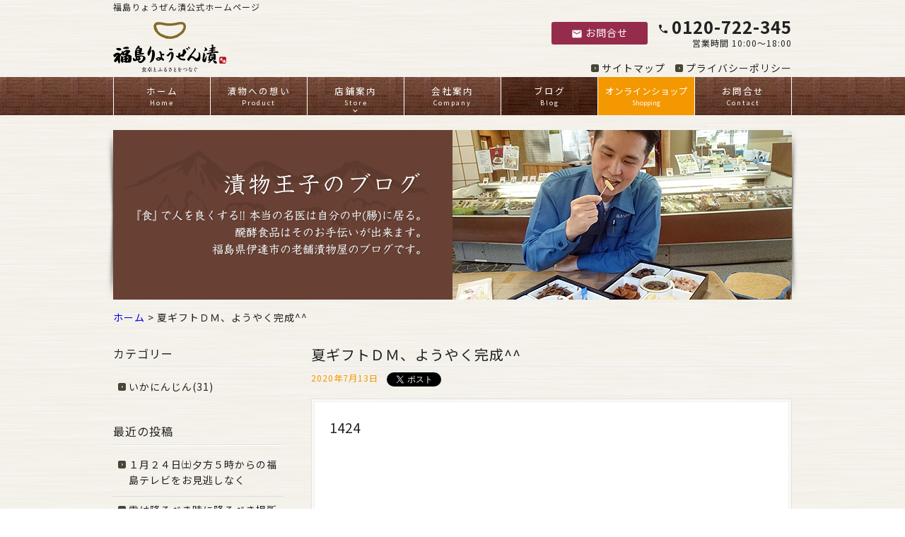

--- FILE ---
content_type: text/html; charset=UTF-8
request_url: https://ryozenzuke.jp/blog/4257.html
body_size: 56025
content:
<!DOCTYPE html>
<html lang="ja"
	itemscope 
	itemtype="http://schema.org/Article" 
	prefix="og: http://ogp.me/ns#" >
<head>
<meta name="google-site-verification" content="qpiMruZxIrWIHdFvOtLslNXd1YgghT92qWnRadrpJZk" />
<meta charset="UTF-8" />
<meta name="viewport" content="width=device-width, initial-scale=1.0, minimum-scale=1.0, maximum-scale=1.0, user-scalable=no">
<!--[if IE]>
<meta http-equiv="X-UA-Compatible" content="IE=edge,chrome=1">
<![endif]-->
<title>夏ギフトＤＭ、ようやく完成^^ | 福島りょうぜん漬本舗</title>
<link rel="alternate" type="application/rss+xml" title="RSS 2.0" href="https://ryozenzuke.jp/feed" />
<link rel="pingback" href="https://ryozenzuke.jp/xmlrpc.php" />
<link rel="preconnect" href="https://fonts.googleapis.com">
<link rel="preconnect" href="https://fonts.gstatic.com" crossorigin>
<link href="https://fonts.googleapis.com/css2?family=Noto+Sans+JP:wght@400;500;700&display=swap" rel="stylesheet">
<link href="https://fonts.googleapis.com/icon?family=Material+Icons" rel="stylesheet" />
<link rel="stylesheet" href="https://ryozenzuke.jp/wp-content/themes/ryozenzuke/css/drawer.css" />
<link rel="stylesheet" media="all" href="https://ryozenzuke.jp/wp-content/themes/ryozenzuke/style.css">
<!--<link rel="shortcut icon" type="image/vnd.microsoft.icon" href="https://ryozenzuke.jp/wp-content/themes/ryozenzuke/img/favicon.ico" />-->
<!--[if lte IE 6.0]>
<script src="https://ryozenzuke.jp/wp-content/themes/ryozenzuke/js/DD_belatedPNG.js"></script>
<script>
    /* EXAMPLE */
    DD_belatedPNG.fix('.png');
</script>
<![endif]-->

<!-- All in One SEO Pack 2.4.5 by Michael Torbert of Semper Fi Web Design[460,495] -->
<meta name="keywords"  content="いかにんじん,いか人参,だいこん,とうちゃん漬,エール,乳酸発酵,動物性,動物性醗酵食品,古関裕而,大根,大腸,抗酸化作用,朝ドラ,朝ドラエール,根菜類,植物性,植物性乳酸発酵食品,植物性醗酵食品,沢庵,漬物ランチ,漬物レシピ,漬物王子,福島りょうぜん漬,福島ブログ,腸内環境,腸内細菌,適塩,醗酵文化,醗酵食品" />

<link rel="canonical" href="https://ryozenzuke.jp/blog/4257.html" />
<meta property="og:title" content="夏ギフトＤＭ、ようやく完成^^ | 福島りょうぜん漬本舗" />
<meta property="og:type" content="article" />
<meta property="og:url" content="https://ryozenzuke.jp/blog/4257.html" />
<meta property="og:image" content="https://ryozenzuke.jp/wp-content/uploads/2020/07/1594600450509-640x496.jpg" />
<meta property="og:site_name" content="漬物おとりよせ 「健康づくりのお手伝い」 福島りょうぜん漬" />
<meta property="og:description" content="1424 どーも 漬物王子(森藤)です 確実にモノの動きは 戻って来ている それは肌感覚でも分かる 先週日曜に 突発の配送があり 市内に向かった いろいろとしていると 午後１時半も過ぎたので お昼を食べようかとお店を探す するとどのお店も行列で 外に並ぶほどにぎわっている 良い事だね^^ 正直、並ぶ時間がもったいなく 時間を潰したくなかったので ずっとグルグル回っていたら あっという間に２時を過ぎた(笑) みんなそのくらい 活発に活動していることの 表れだね それ以外でも 数字の面でも分かる コロナ禍で落ち込んでいた 卸し先の注文量も 徐々に増えている それまでは 毎週２回３回と大量に有った注文が ほとんど無くなり 一回一回もかなり寂しい数だったのが 嘘の様になってきたToT これもまた目に見えて 嬉しい流れだ 夏のＤＭようやく出来ました 例年であれば ６月の上旬に県外の方向けに ダイレクトメールを送っていたが １か月遅れてしまい 先週ようやく送ることが出来た 仕上がり表 ↓↓↓ 仕上がり裏 ↓↓↓ 例年使ってくれている方からも しびれを切らせて 「今年はまだですか?」という 多くの連絡を頂く・・・ ありがたいやら 申し訳ないやらです^^; ほぼ６月まで監禁状態だったので このズレは大変もうしわかないのですが やむを得ないことと 思って頂ければと思います^^; そのかわり 例年にはない 面白い試みもあるので" />
<meta property="article:published_time" content="2020-07-13T09:40:41Z" />
<meta property="article:modified_time" content="2020-07-13T09:42:37Z" />
<meta name="twitter:card" content="summary_large_image" />
<meta name="twitter:title" content="夏ギフトＤＭ、ようやく完成^^ | 福島りょうぜん漬本舗" />
<meta name="twitter:description" content="1424 どーも 漬物王子(森藤)です 確実にモノの動きは 戻って来ている それは肌感覚でも分かる 先週日曜に 突発の配送があり 市内に向かった いろいろとしていると 午後１時半も過ぎたので お昼を食べようかとお店を探す するとどのお店も行列で 外に並ぶほどにぎわっている 良い事だね^^ 正直、並ぶ時間がもったいなく 時間を潰したくなかったので ずっとグルグル回っていたら あっという間に２時を過ぎた(笑) みんなそのくらい 活発に活動していることの 表れだね それ以外でも 数字の面でも分かる コロナ禍で落ち込んでいた 卸し先の注文量も 徐々に増えている それまでは 毎週２回３回と大量に有った注文が ほとんど無くなり 一回一回もかなり寂しい数だったのが 嘘の様になってきたToT これもまた目に見えて 嬉しい流れだ 夏のＤＭようやく出来ました 例年であれば ６月の上旬に県外の方向けに ダイレクトメールを送っていたが １か月遅れてしまい 先週ようやく送ることが出来た 仕上がり表 ↓↓↓ 仕上がり裏 ↓↓↓ 例年使ってくれている方からも しびれを切らせて 「今年はまだですか?」という 多くの連絡を頂く・・・ ありがたいやら 申し訳ないやらです^^; ほぼ６月まで監禁状態だったので このズレは大変もうしわかないのですが やむを得ないことと 思って頂ければと思います^^; そのかわり 例年にはない 面白い試みもあるので" />
<meta name="twitter:image" content="https://ryozenzuke.jp/wp-content/uploads/2020/07/1594600450509-640x496.jpg" />
<meta itemprop="image" content="https://ryozenzuke.jp/wp-content/uploads/2020/07/1594600450509-640x496.jpg" />
<!-- /all in one seo pack -->
<link rel='dns-prefetch' href='//s.w.org' />
<link rel="alternate" type="application/rss+xml" title="福島りょうぜん漬本舗 &raquo; 夏ギフトＤＭ、ようやく完成^^ のコメントのフィード" href="https://ryozenzuke.jp/blog/4257.html/feed" />
<link rel='stylesheet' id='jquery.lightbox.min.css-css'  href='https://ryozenzuke.jp/wp-content/plugins/wp-jquery-lightbox/styles/lightbox.min.css?ver=1.4.6' type='text/css' media='all' />
<script type='text/javascript' src='https://ryozenzuke.jp/wp-includes/js/jquery/jquery.js?ver=1.12.4'></script>
<script type='text/javascript' src='https://ryozenzuke.jp/wp-includes/js/jquery/jquery-migrate.min.js?ver=1.4.1'></script>
<link rel='https://api.w.org/' href='https://ryozenzuke.jp/wp-json/' />
<link rel="EditURI" type="application/rsd+xml" title="RSD" href="https://ryozenzuke.jp/xmlrpc.php?rsd" />
<link rel='prev' title='ハウスもののメリット、露地物のメリット' href='https://ryozenzuke.jp/blog/4254.html' />
<link rel='next' title='味の違いはどこから産まれる?' href='https://ryozenzuke.jp/blog/4267.html' />
<link rel='shortlink' href='https://ryozenzuke.jp/?p=4257' />
<link rel="alternate" type="application/json+oembed" href="https://ryozenzuke.jp/wp-json/oembed/1.0/embed?url=https%3A%2F%2Fryozenzuke.jp%2Fblog%2F4257.html" />
<link rel="alternate" type="text/xml+oembed" href="https://ryozenzuke.jp/wp-json/oembed/1.0/embed?url=https%3A%2F%2Fryozenzuke.jp%2Fblog%2F4257.html&#038;format=xml" />

<!-- BEGIN: WP Social Bookmarking Light HEAD --><script>
    (function (d, s, id) {
        var js, fjs = d.getElementsByTagName(s)[0];
        if (d.getElementById(id)) return;
        js = d.createElement(s);
        js.id = id;
        js.src = "//connect.facebook.net/ja_JP/sdk.js#xfbml=1&version=v2.7";
        fjs.parentNode.insertBefore(js, fjs);
    }(document, 'script', 'facebook-jssdk'));
</script>
<style type="text/css">.wp_social_bookmarking_light{
    border: 0 !important;
    padding: 0 !important;
    margin: 0 !important;
}
.wp_social_bookmarking_light div{
    float: left !important;
    border: 0 !important;
    padding: 0 !important;
    margin: 0 5px 0px 0 !important;
    min-height: 30px !important;
    line-height: 18px !important;
    text-indent: 0 !important;
}
.wp_social_bookmarking_light img{
    border: 0 !important;
    padding: 0;
    margin: 0;
    vertical-align: top !important;
}
.wp_social_bookmarking_light_clear{
    clear: both !important;
}
#fb-root{
    display: none;
}
.wsbl_facebook_like iframe{
    max-width: none !important;
}
.wsbl_pinterest a{
    border: 0px !important;
}
</style>
<!-- END: WP Social Bookmarking Light HEAD -->
</head>

<body class="under drawer drawer--top">

	
<header id="top">
<div class="wrap">
<h1>福島りょうぜん漬公式ホームページ</h1>
			<div class="classic-text-widget"><h2><a href="https://ryozenzuke.jp/" class="opa"><img src="https://ryozenzuke.jp/wp-content/themes/ryozenzuke/img/title.png" width="160" alt="福島りょうぜん漬" /></a></h2>
<ul id="contact">
<li><a href="https://ryozenzuke.jp/contact" class="btn opa"><i class="material-icons">email</i>お問合せ</a></li>
<li><span class="phone"><i class="material-icons">phone</i>0120-722-345</span><br /><span class="supple">営業時間 10:00～18:00</span></li>
</ul></div>
		<ul id="secondary" class="menu"><li id="menu-item-20" class="menu-item menu-item-type-post_type menu-item-object-page menu-item-20"><a title="サイトマップ" href="https://ryozenzuke.jp/sitemap">サイトマップ</a></li>
<li id="menu-item-21" class="menu-item menu-item-type-post_type menu-item-object-page menu-item-21"><a title="プライバシーポリシー" href="https://ryozenzuke.jp/privacy">プライバシーポリシー</a></li>
</ul></div><!-- .wrap -->
</header>

<nav id="nav">
<div class="wrap">
<ul id="primary" class="menu"><li id="menu-item-18" class="menu-item menu-item-type-custom menu-item-object-custom menu-item-home menu-item-18"><a title="Home" href="https://ryozenzuke.jp/">ホーム<br /><span class="cat_description">Home</span></a></li>
<li id="menu-item-51" class="menu-item menu-item-type-post_type menu-item-object-page menu-item-51"><a title="Product" href="https://ryozenzuke.jp/shohin">漬物への想い<br /><span class="cat_description">Product</span></a></li>
<li id="menu-item-52" class="nest menu-item menu-item-type-post_type menu-item-object-page menu-item-has-children menu-item-52"><a title="Store" href="https://ryozenzuke.jp/shop">店鋪案内<br /><span class="cat_description">Store</span></a>
<ul class="sub-menu">
	<li id="menu-item-21600" class="menu-item menu-item-type-custom menu-item-object-custom menu-item-21600"><a href="https://ryozenzuke.jp/shop">店舗のご案内<br /><span class="cat_description"></span></a></li>
	<li id="menu-item-21601" class="menu-item menu-item-type-custom menu-item-object-custom menu-item-21601"><a href="https://ryozenzuke.jp/shop#retailer">取扱店のご案内<br /><span class="cat_description"></span></a></li>
</ul>
</li>
<li id="menu-item-53" class="menu-item menu-item-type-post_type menu-item-object-page menu-item-53"><a title="Company" href="https://ryozenzuke.jp/annai">会社案内<br /><span class="cat_description">Company</span></a></li>
<li id="menu-item-983" class="menu-item menu-item-type-taxonomy menu-item-object-category current-post-ancestor current-menu-parent current-post-parent menu-item-983"><a title="Blog" href="https://ryozenzuke.jp/blog">ブログ<br /><span class="cat_description">Blog</span></a></li>
<li id="menu-item-36" class="menu-item menu-item-type-custom menu-item-object-custom menu-item-36"><a title="Shopping" target="_blank" href="https://ryozenzuke.shop-pro.jp/">オンラインショップ<br /><span class="cat_description">Shopping</span></a></li>
<li id="menu-item-19" class="menu-item menu-item-type-post_type menu-item-object-page menu-item-19"><a title="Contact" href="https://ryozenzuke.jp/contact">お問合せ<br /><span class="cat_description">Contact</span></a></li>
</ul></div><!-- .wrap -->
</nav>

<div class="eyecach">
<img src="https://ryozenzuke.jp/wp-content/themes/ryozenzuke/img/eye-blog.png" alt="漬物王子のブログ" />
</div>

<div class="wrap">
<p class="pankz"><!-- Breadcrumb NavXT 6.0.4 -->
<a title="福島りょうぜん漬本舗" href="https://ryozenzuke.jp">ホーム</a> &gt; <span property="itemListElement" typeof="ListItem"><span property="name">夏ギフトＤＭ、ようやく完成^^</span><meta property="position" content="2"></span></p>
</div>
<div id="contents">
<!-- 最新情報 -->
<div class="wrap">
<main id="main">
<section id="post-4257" class="blog">
<div class="hgroup">
<h1>夏ギフトＤＭ、ようやく完成^^</h1><ul>
<li class="postdate">2020年7月13日</li>
<li><div class='wp_social_bookmarking_light'>        <div class="wsbl_twitter"><a href="https://twitter.com/share" class="twitter-share-button" data-url="https://ryozenzuke.jp/blog/4257.html" data-text="夏ギフトＤＭ、ようやく完成^^ | 福島りょうぜん漬本舗" data-lang="ja">Tweet</a></div>        <div class="wsbl_facebook_share"><div id="fb-root"></div><fb:share-button href="https://ryozenzuke.jp/blog/4257.html" type="button_count" ></fb:share-button></div>        <div class="wsbl_hatena_button"><a href="//b.hatena.ne.jp/entry/https://ryozenzuke.jp/blog/4257.html" class="hatena-bookmark-button" data-hatena-bookmark-title="夏ギフトＤＭ、ようやく完成^^ | 福島りょうぜん漬本舗" data-hatena-bookmark-layout="simple-balloon" title="このエントリーをはてなブックマークに追加"> <img src="//b.hatena.ne.jp/images/entry-button/button-only@2x.png" alt="このエントリーをはてなブックマークに追加" width="20" height="20" style="border: none;" /></a><script type="text/javascript" src="//b.hatena.ne.jp/js/bookmark_button.js" charset="utf-8" async="async"></script></div></div>
<br class='wp_social_bookmarking_light_clear' />
</li></ul>
</div>
<div class="postWrap">
<div class="post">
<p><span style="font-size: 14pt;">1424</span></p>
<p>&nbsp;</p>
<p>&nbsp;</p>
<p><span style="font-size: 14pt;">どーも<img src="https://stat100.ameba.jp/blog/ucs/img/char/char2/106.gif" alt="パー" width="16" height="16" data-cke-saved-src="https://stat100.ameba.jp/blog/ucs/img/char/char2/106.gif" /></span></p>
<p><span style="font-size: 14pt;">漬物王子(森藤)です</span></p>
<p>&nbsp;</p>
<p>&nbsp;</p>
<p>&nbsp;</p>
<p><span style="font-size: 14pt;">確実にモノの動きは</span></p>
<p><span style="font-size: 14pt;">戻って来ている</span></p>
<p>&nbsp;</p>
<p>&nbsp;</p>
<p><span style="font-size: 14pt;">それは肌感覚でも分かる</span></p>
<p>&nbsp;</p>
<p>&nbsp;</p>
<p>&nbsp;</p>
<p><span style="font-size: 14pt;">先週日曜に</span></p>
<p><span style="font-size: 14pt;">突発の配送があり</span></p>
<p><span style="font-size: 14pt;">市内に向かった</span></p>
<p>&nbsp;</p>
<p>&nbsp;</p>
<p><span style="font-size: 14pt;">いろいろとしていると</span></p>
<p><span style="font-size: 14pt;">午後１時半も過ぎたので</span></p>
<p><span style="font-size: 14pt;">お昼を食べようかとお店を探す</span></p>
<p>&nbsp;</p>
<p>&nbsp;</p>
<p><span style="font-size: 14pt;">するとどのお店も行列で</span></p>
<p><span style="font-size: 14pt;">外に並ぶほどにぎわっている</span></p>
<p>&nbsp;</p>
<p>&nbsp;</p>
<p><span style="font-size: 14pt;">良い事だね^^</span></p>
<p>&nbsp;</p>
<p>&nbsp;</p>
<p><span style="font-size: 14pt;">正直、並ぶ時間がもったいなく</span></p>
<p><span style="font-size: 14pt;">時間を潰したくなかったので</span></p>
<p><span style="font-size: 14pt;">ずっとグルグル回っていたら</span></p>
<p><span style="font-size: 14pt;">あっという間に２時を過ぎた(笑)</span></p>
<p>&nbsp;</p>
<p>&nbsp;</p>
<p>&nbsp;</p>
<p><span style="font-size: 14pt;">みんなそのくらい</span></p>
<p><span style="font-size: 14pt;">活発に活動していることの</span></p>
<p><span style="font-size: 14pt;">表れだね</span></p>
<p>&nbsp;</p>
<p>&nbsp;</p>
<p>&nbsp;</p>
<p><span style="font-size: 14pt;">それ以外でも</span></p>
<p><span style="font-size: 14pt;">数字の面でも分かる</span></p>
<p>&nbsp;</p>
<p>&nbsp;</p>
<p><span style="font-size: 14pt;">コロナ禍で落ち込んでいた</span></p>
<p><span style="font-size: 14pt;">卸し先の注文量も</span></p>
<p><span style="font-size: 14pt;">徐々に増えている</span></p>
<p>&nbsp;</p>
<p>&nbsp;</p>
<p><span style="font-size: 14pt;">それまでは</span></p>
<p><span style="font-size: 14pt;">毎週２回３回と大量に有った注文が</span></p>
<p><span style="font-size: 14pt;">ほとんど無くなり</span></p>
<p>&nbsp;</p>
<p>&nbsp;</p>
<p><span style="font-size: 14pt;">一回一回もかなり寂しい数だったのが</span></p>
<p><span style="font-size: 14pt;">嘘の様になってきたToT</span></p>
<p>&nbsp;</p>
<p>&nbsp;</p>
<p><span style="font-size: 14pt;">これもまた目に見えて</span></p>
<p><span style="font-size: 14pt;">嬉しい流れだ</span></p>
<p>&nbsp;</p>
<p>&nbsp;</p>
<p>&nbsp;</p>
<p>&nbsp;</p>
<h2 class="h2"><span style="font-size: 24pt;"><strong>夏のＤＭようやく出来ました</strong></span></h2>
<p>&nbsp;</p>
<p>&nbsp;</p>
<p>&nbsp;</p>
<p><span style="font-size: 14pt;">例年であれば</span></p>
<p><span style="font-size: 14pt;">６月の上旬に県外の方向けに</span></p>
<p><span style="font-size: 14pt;">ダイレクトメールを送っていたが</span></p>
<p>&nbsp;</p>
<p>&nbsp;</p>
<p><span style="font-size: 14pt;">１か月遅れてしまい</span></p>
<p><span style="font-size: 14pt;">先週ようやく送ることが出来た</span></p>
<p>&nbsp;</p>
<p><span style="font-size: 14pt;">仕上がり表</span></p>
<p><span style="font-size: 14pt;">↓↓↓</span></p>
<p><span style="font-size: 14pt;"><a href="https://ryozenzuke.jp/wp-content/uploads/2020/07/20-07-13-09-15-33-568_deco.jpg" rel="lightbox[4257]"><img class="alignnone wp-image-4262" src="https://ryozenzuke.jp/wp-content/uploads/2020/07/20-07-13-09-15-33-568_deco-640x434.jpg" alt="" width="357" height="242" srcset="https://ryozenzuke.jp/wp-content/uploads/2020/07/20-07-13-09-15-33-568_deco-640x434.jpg 640w, https://ryozenzuke.jp/wp-content/uploads/2020/07/20-07-13-09-15-33-568_deco-240x163.jpg 240w, https://ryozenzuke.jp/wp-content/uploads/2020/07/20-07-13-09-15-33-568_deco-480x325.jpg 480w, https://ryozenzuke.jp/wp-content/uploads/2020/07/20-07-13-09-15-33-568_deco-768x521.jpg 768w" sizes="(max-width: 357px) 100vw, 357px" /></a></span></p>
<p>&nbsp;</p>
<p>&nbsp;</p>
<p><span style="font-size: 14pt;">仕上がり裏</span></p>
<p><span style="font-size: 14pt;">↓↓↓</span></p>
<p><span style="font-size: 14pt;"><a href="https://ryozenzuke.jp/wp-content/uploads/2020/07/20-07-13-09-16-25-120_deco.jpg" rel="lightbox[4257]"><img class="alignnone wp-image-4261" src="https://ryozenzuke.jp/wp-content/uploads/2020/07/20-07-13-09-16-25-120_deco-640x450.jpg" alt="" width="360" height="253" srcset="https://ryozenzuke.jp/wp-content/uploads/2020/07/20-07-13-09-16-25-120_deco-640x450.jpg 640w, https://ryozenzuke.jp/wp-content/uploads/2020/07/20-07-13-09-16-25-120_deco-240x169.jpg 240w, https://ryozenzuke.jp/wp-content/uploads/2020/07/20-07-13-09-16-25-120_deco-480x338.jpg 480w, https://ryozenzuke.jp/wp-content/uploads/2020/07/20-07-13-09-16-25-120_deco-768x540.jpg 768w" sizes="(max-width: 360px) 100vw, 360px" /></a></span></p>
<p>&nbsp;</p>
<p>&nbsp;</p>
<p>&nbsp;</p>
<p>&nbsp;</p>
<p><span style="font-size: 14pt;">例年使ってくれている方からも</span></p>
<p><span style="font-size: 14pt;">しびれを切らせて</span></p>
<p><span style="font-size: 14pt;">「今年はまだですか?」という</span></p>
<p><span style="font-size: 14pt;">多くの連絡を頂く・・・</span></p>
<p>&nbsp;</p>
<p>&nbsp;</p>
<p><span style="font-size: 14pt;">ありがたいやら</span></p>
<p><span style="font-size: 14pt;">申し訳ないやらです^^;</span></p>
<p>&nbsp;</p>
<p>&nbsp;</p>
<p>&nbsp;</p>
<p><span style="font-size: 14pt;">ほぼ６月まで監禁状態だったので</span></p>
<p><span style="font-size: 14pt;">このズレは大変もうしわかないのですが</span></p>
<p><span style="font-size: 14pt;">やむを得ないことと</span></p>
<p><span style="font-size: 14pt;">思って頂ければと思います^^;</span></p>
<p>&nbsp;</p>
<p>&nbsp;</p>
<p><span style="font-size: 14pt;">そのかわり</span></p>
<p><span style="font-size: 14pt;">例年にはない</span></p>
<p><span style="font-size: 14pt;">面白い試みもあるので</span></p>
<p>&nbsp;</p>
<p>&nbsp;</p>
<p><span style="font-size: 14pt;">楽しみにしていてください</span></p>
<p>&nbsp;</p>
<p>&nbsp;</p>
<p>&nbsp;</p>
<p><span style="font-size: 14pt;">例えば</span></p>
<p><span style="font-size: 14pt;">コロナ禍ゼロ応援</span></p>
<p><span style="font-size: 14pt;">伊達な８品セット</span></p>
<p><span style="font-size: 14pt;">(だてなハッピーセット)</span></p>
<p><span style="font-size: 14pt;">↓↓↓</span></p>
<p><span style="font-size: 14pt;"><a href="https://ryozenzuke.jp/wp-content/uploads/2020/07/20-07-13-09-14-38-911_deco.jpg" rel="lightbox[4257]"><img class="alignnone wp-image-4260" src="https://ryozenzuke.jp/wp-content/uploads/2020/07/20-07-13-09-14-38-911_deco-640x360.jpg" alt="" width="357" height="201" srcset="https://ryozenzuke.jp/wp-content/uploads/2020/07/20-07-13-09-14-38-911_deco-640x360.jpg 640w, https://ryozenzuke.jp/wp-content/uploads/2020/07/20-07-13-09-14-38-911_deco-240x135.jpg 240w, https://ryozenzuke.jp/wp-content/uploads/2020/07/20-07-13-09-14-38-911_deco-480x270.jpg 480w, https://ryozenzuke.jp/wp-content/uploads/2020/07/20-07-13-09-14-38-911_deco-768x432.jpg 768w" sizes="(max-width: 357px) 100vw, 357px" /></a></span></p>
<p>&nbsp;</p>
<p>&nbsp;</p>
<p><span style="font-size: 14pt;">伊達を楽しめる</span></p>
<p><span style="font-size: 14pt;">食材だけでセットを作りました</span></p>
<p><span style="font-size: 14pt;">お米も、鶏肉も</span></p>
<p><span style="font-size: 14pt;">紅葉漬にりょうぜん漬</span></p>
<p><span style="font-size: 14pt;">これだけで数日食卓が楽しめるよ</span></p>
<p>&nbsp;</p>
<p>&nbsp;</p>
<p><span style="font-size: 14pt;">面白いでしょ^^</span></p>
<p>&nbsp;</p>
<p>&nbsp;</p>
<p>&nbsp;</p>
<p>&nbsp;</p>
<p><span style="font-size: 14pt;">加えて</span></p>
<p><span style="font-size: 14pt;">例年以上にナスの美味しいさも</span></p>
<p><span style="font-size: 14pt;">お伝えしたい</span></p>
<p>&nbsp;</p>
<p>&nbsp;</p>
<p>&nbsp;</p>
<p><span style="font-size: 14pt;">と言ったことで</span></p>
<p><span style="font-size: 14pt;">手元へ届くまで</span></p>
<p><span style="font-size: 14pt;">もう少々おまちくださいね</span></p>
<p>&nbsp;</p>
<p>&nbsp;</p>
<p>&nbsp;</p>
<p>&nbsp;</p>
<p>&nbsp;</p>
<p><span style="font-size: 14pt;">ではまた明日^^</span></p>
<p>&nbsp;</p>
<p>&nbsp;</p>
<p>&nbsp;</p>
<p>&nbsp;</p>
<p><span style="font-size: 14pt;">読んで頂き</span></p>
<div>
<p><span style="font-size: 14pt;">ありがとうございます</span><br />
<span style="font-size: 14pt;">ではまた<img src="https://stat100.ameba.jp/blog/ucs/img/char/limited/001.png" alt="カナヘイうさぎ" width="24" height="24" data-cke-saved-src="https://stat100.ameba.jp/blog/ucs/img/char/limited/001.png" /></span></p>
<p>&nbsp;</p>
</div>
<p><span style="font-size: 14pt;"><a href="https://stat.ameba.jp/user_images/20171125/17/ryozenzuke/4a/42/j/o0960054014077884531.jpg" data-cke-saved-href="https://stat.ameba.jp/user_images/20171125/17/ryozenzuke/4a/42/j/o0960054014077884531.jpg" rel="lightbox[4257]"><img src="https://stat.ameba.jp/user_images/20171125/17/ryozenzuke/4a/42/j/o0960054014077884531.jpg" alt="IMG_20171125_171805393.jpg" width="420" height="236" data-cke-saved-src="https://stat.ameba.jp/user_images/20171125/17/ryozenzuke/4a/42/j/o0960054014077884531.jpg" /></a></span></p>
<p><span style="font-size: 14pt;">お漬物は美味しさと</span><br />
<span style="font-size: 14pt;">健康づくりのハーモニー<img draggable="false" src="https://stat100.ameba.jp/blog/ucs/img/char/char3/087.png" alt="ルンルン" width="24" height="24" data-cke-saved-src="https://stat100.ameba.jp/blog/ucs/img/char/char3/087.png" /></span></p>
<p>&nbsp;</p>
<p><span style="font-size: 14pt;"><img draggable="false" src="https://stat100.ameba.jp/blog/ucs/img/char/char3/537.png" alt="ダイヤグリーン" width="24" height="24" data-cke-saved-src="https://stat100.ameba.jp/blog/ucs/img/char/char3/537.png" /><img draggable="false" src="https://stat100.ameba.jp/blog/ucs/img/char/char3/537.png" alt="ダイヤグリーン" width="24" height="24" data-cke-saved-src="https://stat100.ameba.jp/blog/ucs/img/char/char3/537.png" /><img draggable="false" src="https://stat100.ameba.jp/blog/ucs/img/char/char3/537.png" alt="ダイヤグリーン" width="24" height="24" data-cke-saved-src="https://stat100.ameba.jp/blog/ucs/img/char/char3/537.png" /><img draggable="false" src="https://stat100.ameba.jp/blog/ucs/img/char/char3/537.png" alt="ダイヤグリーン" width="24" height="24" data-cke-saved-src="https://stat100.ameba.jp/blog/ucs/img/char/char3/537.png" /><img draggable="false" src="https://stat100.ameba.jp/blog/ucs/img/char/char3/537.png" alt="ダイヤグリーン" width="24" height="24" data-cke-saved-src="https://stat100.ameba.jp/blog/ucs/img/char/char3/537.png" /><img draggable="false" src="https://stat100.ameba.jp/blog/ucs/img/char/char3/537.png" alt="ダイヤグリーン" width="24" height="24" data-cke-saved-src="https://stat100.ameba.jp/blog/ucs/img/char/char3/537.png" /><img draggable="false" src="https://stat100.ameba.jp/blog/ucs/img/char/char3/537.png" alt="ダイヤグリーン" width="24" height="24" data-cke-saved-src="https://stat100.ameba.jp/blog/ucs/img/char/char3/537.png" /></span></p>
<div><span style="font-size: 14pt;">腸の元気は体の元気☆</span><br />
<span style="font-size: 14pt;">そして腸の好物は</span><br />
<span style="font-size: 14pt;">植物性乳酸菌と食物繊維</span></div>
<div><span style="font-size: 14pt;">大切な家族のために</span><br />
<span style="font-size: 14pt;">そして</span><br />
<span style="font-size: 14pt;">お世話になったあの方へ</span></div>
<div><span style="font-size: 14pt;">ご贈答としてお使いください<img src="https://stat100.ameba.jp/blog/ucs/img/char/char3/199.png" alt="クローバー" width="24" height="24" data-cke-saved-src="https://stat100.ameba.jp/blog/ucs/img/char/char3/199.png" /><img draggable="false" src="https://stat100.ameba.jp/blog/ucs/img/char/char3/007.png" alt="照れ" width="24" height="24" data-cke-saved-src="https://stat100.ameba.jp/blog/ucs/img/char/char3/007.png" /></span></div>
<div></div>
<div><span style="font-size: 14pt;"><a href="https://stat.ameba.jp/user_images/20170330/18/ryozenzuke/77/36/j/o0689045913901909728.jpg" data-cke-saved-href="https://stat.ameba.jp/user_images/20170330/18/ryozenzuke/77/36/j/o0689045913901909728.jpg" rel="lightbox[4257]"><img src="https://stat.ameba.jp/user_images/20170330/18/ryozenzuke/77/36/j/o0689045913901909728.jpg" alt="" width="220" height="147" data-cke-saved-src="https://stat.ameba.jp/user_images/20170330/18/ryozenzuke/77/36/j/o0689045913901909728.jpg" /></a></span></div>
<div></div>
<div></div>
<div><span style="font-size: 14pt;">ネットでの</span><br />
<span style="font-size: 14pt;">お求めはこちらから<img src="https://stat100.ameba.jp/blog/ucs/img/char/char2/187.gif" alt="グッド！" width="16" height="16" data-cke-saved-src="https://stat100.ameba.jp/blog/ucs/img/char/char2/187.gif" /></span></div>
<div><span style="font-size: 14pt;">↓↓↓↓↓</span></div>
<div><span style="font-size: 14pt;"><a href="https://ryozenzuke.shop-pro.jp/" data-cke-saved-href="https://ryozenzuke.shop-pro.jp/">https://ryozenzuke.shop-pro.jp/</a></span></div>
<div>
<p>&nbsp;</p>
<p>&nbsp;</p>
<p><span style="font-size: 14pt;">お電話でも<img draggable="false" src="https://stat100.ameba.jp/blog/ucs/img/char/char2/187.gif" alt="グッド！" width="16" height="16" data-cke-saved-src="https://stat100.ameba.jp/blog/ucs/img/char/char2/187.gif" /></span></p>
<p><span style="font-size: 14pt;"><img draggable="false" src="https://stat100.ameba.jp/blog/ucs/img/char/char2/107.gif" alt="携帯" width="16" height="16" data-cke-saved-src="https://stat100.ameba.jp/blog/ucs/img/char/char2/107.gif" /><img draggable="false" src="https://stat100.ameba.jp/blog/ucs/img/char/char2/241.gif" alt="電話" width="16" height="16" data-cke-saved-src="https://stat100.ameba.jp/blog/ucs/img/char/char2/241.gif" />→<a href="tel:○○○○○○○○○" data-cke-saved-href="tel:○○○○○○○○○">024-586-2345</a></span></p>
</div>
<p>&nbsp;</p>
<p>&nbsp;</p>
<p><span style="font-size: 14pt;"><a href="http://s.ameblo.jp/ryozenzuke/entry-12207274491.html" data-cke-saved-href="http://s.ameblo.jp/ryozenzuke/entry-12207274491.html">私のプロフィール</a><img draggable="false" src="https://stat100.ameba.jp/blog/ucs/img/char/char3/119.png" alt="OK" width="24" height="24" data-cke-saved-src="https://stat100.ameba.jp/blog/ucs/img/char/char3/119.png" /></span></p>
<p><span style="font-size: 14pt;"><a href="http://ameblo.jp/ryozenzuke/entry-12207274491.html" data-cke-saved-href="http://ameblo.jp/ryozenzuke/entry-12207274491.html">健康寿命にこだわる理由</a><img draggable="false" src="https://stat100.ameba.jp/blog/ucs/img/char/char3/114.png" alt="グッ" width="24" height="24" data-cke-saved-src="https://stat100.ameba.jp/blog/ucs/img/char/char3/114.png" /></span></p>
<p>&nbsp;</p>
<p>&nbsp;</p>
<fieldset>
<legend><span style="font-size: 14pt;">【SNS関係】 </span></legend>
<p><span style="font-size: 14pt;">twitter 　 ：郷土の老舗 『福島りょうぜん漬本舗』</span></p>
<p><span style="font-size: 14pt;">facebook ： 福島りょうぜん漬本舗</span></fieldset>
<fieldset>
<legend><span style="font-size: 14pt;">【王子直通メールです】 </span></legend>
<p><span style="font-size: 14pt;">Sept.4-1.2.doon-hm@docomo.ne.jp</span></p>
<p><span style="font-size: 14pt;">ご連絡いただく際には</span><br />
<span style="font-size: 14pt;">件名に『○○王子へ』などの</span><br />
<span style="font-size: 14pt;">単語があると有難いです。</span></fieldset>
<p><span style="font-size: 14pt;">直営店情報です<img draggable="false" src="https://stat100.ameba.jp/blog/ucs/img/char/char3/086.png" alt="音符" width="24" height="24" data-cke-saved-src="https://stat100.ameba.jp/blog/ucs/img/char/char3/086.png" /><img draggable="false" src="https://stat100.ameba.jp/blog/ucs/img/char/char3/128.png" alt="バイバイ" width="24" height="24" data-cke-saved-src="https://stat100.ameba.jp/blog/ucs/img/char/char3/128.png" /></span></p>
<p>&nbsp;</p>
<p>&nbsp;</p>
<p><span style="font-size: 14pt;">本店</span><br />
<span style="font-size: 14pt;">福島市大波字星の宮３２</span></p>
<p><span style="font-size: 14pt;"><img draggable="false" src="https://stat100.ameba.jp/blog/ucs/img/char/char2/107.gif" alt="携帯" width="16" height="16" data-cke-saved-src="https://stat100.ameba.jp/blog/ucs/img/char/char2/107.gif" /><img draggable="false" src="https://stat100.ameba.jp/blog/ucs/img/char/char2/241.gif" alt="電話" width="16" height="16" data-cke-saved-src="https://stat100.ameba.jp/blog/ucs/img/char/char2/241.gif" />→<a href="tel:○○○○○○○○○" data-cke-saved-href="tel:○○○○○○○○○">024-586-2345</a></span></p>
<p><span style="font-size: 14pt;">業時間：午前9時～午後6時</span><br />
<span style="font-size: 14pt;">定休日： 年中無休（元旦のみお休み）</span></p>
<p>&nbsp;</p>
<p>&nbsp;</p>
<p><span style="font-size: 14pt;">丸子店</span><br />
<span style="font-size: 14pt;">福島市丸子字中町裏27-1</span></p>
<p><span style="font-size: 14pt;"><img draggable="false" src="https://stat100.ameba.jp/blog/ucs/img/char/char2/107.gif" alt="携帯" width="16" height="16" data-cke-saved-src="https://stat100.ameba.jp/blog/ucs/img/char/char2/107.gif" /><img draggable="false" src="https://stat100.ameba.jp/blog/ucs/img/char/char2/241.gif" alt="電話" width="16" height="16" data-cke-saved-src="https://stat100.ameba.jp/blog/ucs/img/char/char2/241.gif" />→<a href="tel:○○○○○○○○○" data-cke-saved-href="tel:○○○○○○○○○">024-554-4065</a></span><br />
<span style="font-size: 14pt;">営業時間：午前9:30～午後6時</span><br />
<span style="font-size: 14pt;">定休日： 毎週火曜日(祝祭日を除く)</span></p>
<p>&nbsp;</p>
<p>&nbsp;</p>
<p><span style="font-size: 14pt;">保原店</span><br />
<span style="font-size: 14pt;">伊達市保原町字城ノ内3-1</span></p>
<p><span style="font-size: 14pt;"><img draggable="false" src="https://stat100.ameba.jp/blog/ucs/img/char/char2/107.gif" alt="携帯" width="16" height="16" data-cke-saved-src="https://stat100.ameba.jp/blog/ucs/img/char/char2/107.gif" /><img draggable="false" src="https://stat100.ameba.jp/blog/ucs/img/char/char2/241.gif" alt="電話" width="16" height="16" data-cke-saved-src="https://stat100.ameba.jp/blog/ucs/img/char/char2/241.gif" />→<a href="tel:○○○○○○○○○" data-cke-saved-href="tel:○○○○○○○○○">024-576-2117</a></span><br />
<span style="font-size: 14pt;">営業時間：午前9:30～午後6時</span><br />
<span style="font-size: 14pt;">定休日：毎週火曜日(祝祭日を除く)</span></p>
<p>&nbsp;</p>
<p>&nbsp;</p>
<p><span style="font-size: 14pt;">二本松店</span><br />
<span style="font-size: 14pt;">二本松市松岡194-2</span></p>
<p><span style="font-size: 14pt;"><img draggable="false" src="https://stat100.ameba.jp/blog/ucs/img/char/char2/107.gif" alt="携帯" width="16" height="16" data-cke-saved-src="https://stat100.ameba.jp/blog/ucs/img/char/char2/107.gif" /><img draggable="false" src="https://stat100.ameba.jp/blog/ucs/img/char/char2/241.gif" alt="電話" width="16" height="16" data-cke-saved-src="https://stat100.ameba.jp/blog/ucs/img/char/char2/241.gif" />→<a href="tel:○○○○○○○○○" data-cke-saved-href="tel:○○○○○○○○○">0243-23-1712</a></span><br />
<span style="font-size: 14pt;">営業時間：午前9:30～午後6時</span><br />
<span style="font-size: 14pt;">定休日：毎週火曜日(祝祭日を除く）</span></p>

<ul class="tags">
<li><a href="https://ryozenzuke.jp/tag/%e3%81%84%e3%81%8b%e3%81%ab%e3%82%93%e3%81%98%e3%82%93" rel="tag">いかにんじん</a>　<a href="https://ryozenzuke.jp/tag/%e3%81%84%e3%81%8b%e4%ba%ba%e5%8f%82" rel="tag">いか人参</a>　<a href="https://ryozenzuke.jp/tag/%e3%81%a0%e3%81%84%e3%81%93%e3%82%93" rel="tag">だいこん</a>　<a href="https://ryozenzuke.jp/tag/%e3%81%a8%e3%81%86%e3%81%a1%e3%82%83%e3%82%93%e6%bc%ac" rel="tag">とうちゃん漬</a>　<a href="https://ryozenzuke.jp/tag/%e3%82%a8%e3%83%bc%e3%83%ab" rel="tag">エール</a>　<a href="https://ryozenzuke.jp/tag/%e4%b9%b3%e9%85%b8%e7%99%ba%e9%85%b5" rel="tag">乳酸発酵</a>　<a href="https://ryozenzuke.jp/tag/%e5%8b%95%e7%89%a9%e6%80%a7" rel="tag">動物性</a>　<a href="https://ryozenzuke.jp/tag/%e5%8b%95%e7%89%a9%e6%80%a7%e9%86%97%e9%85%b5%e9%a3%9f%e5%93%81" rel="tag">動物性醗酵食品</a>　<a href="https://ryozenzuke.jp/tag/%e5%8f%a4%e9%96%a2%e8%a3%95%e8%80%8c" rel="tag">古関裕而</a>　<a href="https://ryozenzuke.jp/tag/%e5%a4%a7%e6%a0%b9" rel="tag">大根</a>　<a href="https://ryozenzuke.jp/tag/%e5%a4%a7%e8%85%b8" rel="tag">大腸</a>　<a href="https://ryozenzuke.jp/tag/%e6%8a%97%e9%85%b8%e5%8c%96%e4%bd%9c%e7%94%a8" rel="tag">抗酸化作用</a>　<a href="https://ryozenzuke.jp/tag/%e6%9c%9d%e3%83%89%e3%83%a9" rel="tag">朝ドラ</a>　<a href="https://ryozenzuke.jp/tag/%e6%9c%9d%e3%83%89%e3%83%a9%e3%82%a8%e3%83%bc%e3%83%ab" rel="tag">朝ドラエール</a>　<a href="https://ryozenzuke.jp/tag/%e6%a0%b9%e8%8f%9c%e9%a1%9e" rel="tag">根菜類</a>　<a href="https://ryozenzuke.jp/tag/%e6%a4%8d%e7%89%a9%e6%80%a7" rel="tag">植物性</a>　<a href="https://ryozenzuke.jp/tag/%e6%a4%8d%e7%89%a9%e6%80%a7%e4%b9%b3%e9%85%b8%e7%99%ba%e9%85%b5%e9%a3%9f%e5%93%81" rel="tag">植物性乳酸発酵食品</a>　<a href="https://ryozenzuke.jp/tag/%e6%a4%8d%e7%89%a9%e6%80%a7%e9%86%97%e9%85%b5%e9%a3%9f%e5%93%81" rel="tag">植物性醗酵食品</a>　<a href="https://ryozenzuke.jp/tag/%e6%b2%a2%e5%ba%b5" rel="tag">沢庵</a>　<a href="https://ryozenzuke.jp/tag/%e6%bc%ac%e7%89%a9%e3%83%a9%e3%83%b3%e3%83%81" rel="tag">漬物ランチ</a>　<a href="https://ryozenzuke.jp/tag/%e6%bc%ac%e7%89%a9%e3%83%ac%e3%82%b7%e3%83%94" rel="tag">漬物レシピ</a>　<a href="https://ryozenzuke.jp/tag/%e6%bc%ac%e7%89%a9%e7%8e%8b%e5%ad%90" rel="tag">漬物王子</a>　<a href="https://ryozenzuke.jp/tag/%e7%a6%8f%e5%b3%b6%e3%82%8a%e3%82%87%e3%81%86%e3%81%9c%e3%82%93%e6%bc%ac" rel="tag">福島りょうぜん漬</a>　<a href="https://ryozenzuke.jp/tag/%e7%a6%8f%e5%b3%b6%e3%83%96%e3%83%ad%e3%82%b0" rel="tag">福島ブログ</a>　<a href="https://ryozenzuke.jp/tag/%e8%85%b8%e5%86%85%e7%92%b0%e5%a2%83" rel="tag">腸内環境</a>　<a href="https://ryozenzuke.jp/tag/%e8%85%b8%e5%86%85%e7%b4%b0%e8%8f%8c" rel="tag">腸内細菌</a>　<a href="https://ryozenzuke.jp/tag/%e9%81%a9%e5%a1%a9" rel="tag">適塩</a>　<a href="https://ryozenzuke.jp/tag/%e9%86%97%e9%85%b5%e6%96%87%e5%8c%96" rel="tag">醗酵文化</a>　<a href="https://ryozenzuke.jp/tag/%e9%86%97%e9%85%b5%e9%a3%9f%e5%93%81" rel="tag">醗酵食品</a></li></ul>

</div>
</div>
</section></main>
<div id="side">


<h2>カテゴリー</h2>
<ul>
<li><a href="https://ryozenzuke.jp/blog/ikaninjin">いかにんじん(31)</a></li>
</ul>

<h2>最近の投稿</h2>
<ul>
<li><a href="https://ryozenzuke.jp/blog/22618.html">１月２４日㈯夕方５時からの福島テレビをお見逃しなく</a></li>
<li><a href="https://ryozenzuke.jp/blog/22626.html">雪は降るべき時に降るべき場所に降って欲しい</a></li>
<li><a href="https://ryozenzuke.jp/blog/22605.html">楽しみ方は人それぞれのランチです♬</a></li>
<li><a href="https://ryozenzuke.jp/blog/22592.html">毎月２１日は漬物の日、今月は『長いものガレット』</a></li>
<li><a href="https://ryozenzuke.jp/blog/22589.html">まだまだ出るよ心躍る料理たち</a></li>
</ul>

<h2>月別一覧</h2>
<select name="archive-dropdown" onChange='document.location.href=this.options[this.selectedIndex].value;' class="archive-dropdown">
<option value="">月を選択</option> 
	<option value='https://ryozenzuke.jp/date/2026/01?cat=17'> 2026年1月 &nbsp;(22)</option>
	<option value='https://ryozenzuke.jp/date/2025/12?cat=17'> 2025年12月 &nbsp;(31)</option>
	<option value='https://ryozenzuke.jp/date/2025/11?cat=17'> 2025年11月 &nbsp;(30)</option>
	<option value='https://ryozenzuke.jp/date/2025/10?cat=17'> 2025年10月 &nbsp;(31)</option>
	<option value='https://ryozenzuke.jp/date/2025/09?cat=17'> 2025年9月 &nbsp;(30)</option>
	<option value='https://ryozenzuke.jp/date/2025/08?cat=17'> 2025年8月 &nbsp;(31)</option>
	<option value='https://ryozenzuke.jp/date/2025/07?cat=17'> 2025年7月 &nbsp;(31)</option>
	<option value='https://ryozenzuke.jp/date/2025/06?cat=17'> 2025年6月 &nbsp;(30)</option>
	<option value='https://ryozenzuke.jp/date/2025/05?cat=17'> 2025年5月 &nbsp;(31)</option>
	<option value='https://ryozenzuke.jp/date/2025/04?cat=17'> 2025年4月 &nbsp;(30)</option>
	<option value='https://ryozenzuke.jp/date/2025/03?cat=17'> 2025年3月 &nbsp;(31)</option>
	<option value='https://ryozenzuke.jp/date/2025/02?cat=17'> 2025年2月 &nbsp;(28)</option>
	<option value='https://ryozenzuke.jp/date/2025/01?cat=17'> 2025年1月 &nbsp;(31)</option>
	<option value='https://ryozenzuke.jp/date/2024/12?cat=17'> 2024年12月 &nbsp;(31)</option>
	<option value='https://ryozenzuke.jp/date/2024/11?cat=17'> 2024年11月 &nbsp;(30)</option>
	<option value='https://ryozenzuke.jp/date/2024/10?cat=17'> 2024年10月 &nbsp;(31)</option>
	<option value='https://ryozenzuke.jp/date/2024/09?cat=17'> 2024年9月 &nbsp;(30)</option>
	<option value='https://ryozenzuke.jp/date/2024/08?cat=17'> 2024年8月 &nbsp;(31)</option>
	<option value='https://ryozenzuke.jp/date/2024/07?cat=17'> 2024年7月 &nbsp;(31)</option>
	<option value='https://ryozenzuke.jp/date/2024/06?cat=17'> 2024年6月 &nbsp;(30)</option>
	<option value='https://ryozenzuke.jp/date/2024/05?cat=17'> 2024年5月 &nbsp;(31)</option>
	<option value='https://ryozenzuke.jp/date/2024/04?cat=17'> 2024年4月 &nbsp;(30)</option>
	<option value='https://ryozenzuke.jp/date/2024/03?cat=17'> 2024年3月 &nbsp;(31)</option>
	<option value='https://ryozenzuke.jp/date/2024/02?cat=17'> 2024年2月 &nbsp;(29)</option>
	<option value='https://ryozenzuke.jp/date/2024/01?cat=17'> 2024年1月 &nbsp;(31)</option>
	<option value='https://ryozenzuke.jp/date/2023/12?cat=17'> 2023年12月 &nbsp;(31)</option>
	<option value='https://ryozenzuke.jp/date/2023/11?cat=17'> 2023年11月 &nbsp;(30)</option>
	<option value='https://ryozenzuke.jp/date/2023/10?cat=17'> 2023年10月 &nbsp;(31)</option>
	<option value='https://ryozenzuke.jp/date/2023/09?cat=17'> 2023年9月 &nbsp;(30)</option>
	<option value='https://ryozenzuke.jp/date/2023/08?cat=17'> 2023年8月 &nbsp;(31)</option>
	<option value='https://ryozenzuke.jp/date/2023/07?cat=17'> 2023年7月 &nbsp;(31)</option>
	<option value='https://ryozenzuke.jp/date/2023/06?cat=17'> 2023年6月 &nbsp;(30)</option>
	<option value='https://ryozenzuke.jp/date/2023/05?cat=17'> 2023年5月 &nbsp;(31)</option>
	<option value='https://ryozenzuke.jp/date/2023/04?cat=17'> 2023年4月 &nbsp;(30)</option>
	<option value='https://ryozenzuke.jp/date/2023/03?cat=17'> 2023年3月 &nbsp;(31)</option>
	<option value='https://ryozenzuke.jp/date/2023/02?cat=17'> 2023年2月 &nbsp;(28)</option>
	<option value='https://ryozenzuke.jp/date/2023/01?cat=17'> 2023年1月 &nbsp;(31)</option>
	<option value='https://ryozenzuke.jp/date/2022/12?cat=17'> 2022年12月 &nbsp;(31)</option>
	<option value='https://ryozenzuke.jp/date/2022/11?cat=17'> 2022年11月 &nbsp;(31)</option>
	<option value='https://ryozenzuke.jp/date/2022/10?cat=17'> 2022年10月 &nbsp;(31)</option>
	<option value='https://ryozenzuke.jp/date/2022/09?cat=17'> 2022年9月 &nbsp;(30)</option>
	<option value='https://ryozenzuke.jp/date/2022/08?cat=17'> 2022年8月 &nbsp;(31)</option>
	<option value='https://ryozenzuke.jp/date/2022/07?cat=17'> 2022年7月 &nbsp;(31)</option>
	<option value='https://ryozenzuke.jp/date/2022/06?cat=17'> 2022年6月 &nbsp;(30)</option>
	<option value='https://ryozenzuke.jp/date/2022/05?cat=17'> 2022年5月 &nbsp;(30)</option>
	<option value='https://ryozenzuke.jp/date/2022/04?cat=17'> 2022年4月 &nbsp;(30)</option>
	<option value='https://ryozenzuke.jp/date/2022/03?cat=17'> 2022年3月 &nbsp;(31)</option>
	<option value='https://ryozenzuke.jp/date/2022/02?cat=17'> 2022年2月 &nbsp;(28)</option>
	<option value='https://ryozenzuke.jp/date/2022/01?cat=17'> 2022年1月 &nbsp;(31)</option>
	<option value='https://ryozenzuke.jp/date/2021/12?cat=17'> 2021年12月 &nbsp;(31)</option>
	<option value='https://ryozenzuke.jp/date/2021/11?cat=17'> 2021年11月 &nbsp;(30)</option>
	<option value='https://ryozenzuke.jp/date/2021/10?cat=17'> 2021年10月 &nbsp;(31)</option>
	<option value='https://ryozenzuke.jp/date/2021/09?cat=17'> 2021年9月 &nbsp;(30)</option>
	<option value='https://ryozenzuke.jp/date/2021/08?cat=17'> 2021年8月 &nbsp;(31)</option>
	<option value='https://ryozenzuke.jp/date/2021/07?cat=17'> 2021年7月 &nbsp;(31)</option>
	<option value='https://ryozenzuke.jp/date/2021/06?cat=17'> 2021年6月 &nbsp;(30)</option>
	<option value='https://ryozenzuke.jp/date/2021/05?cat=17'> 2021年5月 &nbsp;(31)</option>
	<option value='https://ryozenzuke.jp/date/2021/04?cat=17'> 2021年4月 &nbsp;(30)</option>
	<option value='https://ryozenzuke.jp/date/2021/03?cat=17'> 2021年3月 &nbsp;(31)</option>
	<option value='https://ryozenzuke.jp/date/2021/02?cat=17'> 2021年2月 &nbsp;(28)</option>
	<option value='https://ryozenzuke.jp/date/2021/01?cat=17'> 2021年1月 &nbsp;(31)</option>
	<option value='https://ryozenzuke.jp/date/2020/12?cat=17'> 2020年12月 &nbsp;(31)</option>
	<option value='https://ryozenzuke.jp/date/2020/11?cat=17'> 2020年11月 &nbsp;(29)</option>
	<option value='https://ryozenzuke.jp/date/2020/10?cat=17'> 2020年10月 &nbsp;(32)</option>
	<option value='https://ryozenzuke.jp/date/2020/09?cat=17'> 2020年9月 &nbsp;(30)</option>
	<option value='https://ryozenzuke.jp/date/2020/08?cat=17'> 2020年8月 &nbsp;(31)</option>
	<option value='https://ryozenzuke.jp/date/2020/07?cat=17'> 2020年7月 &nbsp;(31)</option>
	<option value='https://ryozenzuke.jp/date/2020/06?cat=17'> 2020年6月 &nbsp;(30)</option>
	<option value='https://ryozenzuke.jp/date/2020/05?cat=17'> 2020年5月 &nbsp;(30)</option>
	<option value='https://ryozenzuke.jp/date/2020/04?cat=17'> 2020年4月 &nbsp;(30)</option>
	<option value='https://ryozenzuke.jp/date/2020/03?cat=17'> 2020年3月 &nbsp;(31)</option>
	<option value='https://ryozenzuke.jp/date/2020/02?cat=17'> 2020年2月 &nbsp;(29)</option>
	<option value='https://ryozenzuke.jp/date/2020/01?cat=17'> 2020年1月 &nbsp;(31)</option>
	<option value='https://ryozenzuke.jp/date/2019/12?cat=17'> 2019年12月 &nbsp;(31)</option>
	<option value='https://ryozenzuke.jp/date/2019/11?cat=17'> 2019年11月 &nbsp;(30)</option>
	<option value='https://ryozenzuke.jp/date/2019/10?cat=17'> 2019年10月 &nbsp;(31)</option>
	<option value='https://ryozenzuke.jp/date/2019/09?cat=17'> 2019年9月 &nbsp;(30)</option>
	<option value='https://ryozenzuke.jp/date/2019/08?cat=17'> 2019年8月 &nbsp;(9)</option>
</select>

<h2>漬物王子のSNS</h2>

<ul class="bnSns">
<li><a href="https://twitter.com/ryozenzuke" target="_blank" class="opa"><img src="https://ryozenzuke.jp/wp-content/themes/ryozenzuke/img/Twitter.jpg" alt="" /></a></li>
<li><a href="https://www.facebook.com/hiroki.moritou" target="_blank" class="opa"><img src="https://ryozenzuke.jp/wp-content/themes/ryozenzuke/img/Facebook.jpg" alt="" /></a></li>
<li><a href="https://www.instagram.com/sentengh/" target="_blank"><img src="https://ryozenzuke.jp/wp-content/themes/ryozenzuke/img/instagram.jpg" alt="" class="sns" /></a></li>
</ul>

<h2>旧ブログ</h2>

<p style="text-align: center;"><a href="http://ameblo.jp/ryozenzuke/" target="_blank" class="opa"><img src="http://www.ryozenzuke.jp/wp-content/themes/ryozenzuke/img/_bn_blog.jpg" alt="旧ブログ" /></a></p>


</div><!-- #side --></div>

</div>
<footer>
<div class="wrap">
			<div class="classic-text-widget"><aside>
<ul>
<li><a href="https://ryozenzuke.shop-pro.jp/" class="opa" target="_blank"><img src="https://ryozenzuke.jp/wp-content/themes/ryozenzuke/img/bn_foot_01.png" width="300" alt="オンラインショップ" /></a></li>
<li><a href="https://ryozenzuke.jp/shohin" class="opa"><img src="https://ryozenzuke.jp/wp-content/themes/ryozenzuke/img/bn_foot_02.png" width="300" alt="漬物への想い" /></a></li>
<li><a href="https://ryozenzuke.jp/shop" class="opa"><img src="https://ryozenzuke.jp/wp-content/themes/ryozenzuke/img/bn_foot_03.png" width="300" alt="店舗案内" /></a></li>
<li><a href="https://ryozenzuke.jp/shop#retailer" class="opa"><img src="https://ryozenzuke.jp/wp-content/themes/ryozenzuke/img/bn_foot_04.png" width="300" alt="取扱店のご案内" /></a></li>
</ul>
</aside>
<aside>
<ul class="outside">
<li><a href="https://ryozenzuke.jp/blog" class="opa"><img src="https://ryozenzuke.jp/wp-content/themes/ryozenzuke/img/bn_blog.jpg" alt="漬物王子ブログ" /></a></li>
<li><a href="https://www.facebook.com/Ryozen.Boulderland.Project" target="_blank" class="opa"><img alt="Ryozen Boulderland Project" src="https://ryozenzuke.jp/wp-content/themes/ryozenzuke/img/ryozen.jpg" width="96" /></a></li>
<li><a class="opa" href="https://www.facebook.com/date.seinenbu" target="_blank"><img alt="伊達市商工会青年部" src="https://ryozenzuke.jp/wp-content/themes/ryozenzuke/img/date.png" width="96" /></a></li>
<li><a href="https://twitter.com/ryozenzuke" target="_blank" class="opa"><img src="https://ryozenzuke.jp/wp-content/themes/ryozenzuke/img/Twitter.jpg" alt="" class="sns" /></a></li>
<li><a href="https://www.facebook.com/%E7%A6%8F%E5%B3%B6%E3%82%8A%E3%82%87%E3%81%86%E3%81%9C%E3%82%93%E6%BC%AC%E6%9C%AC%E8%88%97-220070781424250/" target="_blank" class="opa"><img src="https://ryozenzuke.jp/wp-content/themes/ryozenzuke/img/Facebook.jpg" alt="" class="sns" /></a></li>
<li><a href="https://www.instagram.com/ryozenzuke/" target="_blank" class="opa"><img src="https://ryozenzuke.jp/wp-content/themes/ryozenzuke/img/instagram.jpg" alt="" class="sns" /></a></li>
<li><a href="http://fufc.jp/" target="_blank" class="opa"><img src="https://ryozenzuke.jp/wp-content/themes/ryozenzuke/img/fufc_link_bnr_s1.jpg" alt="福島ユナイテッドFC" /></a></li>
</ul>
<div class="siteSeal">
<form action="https://sitesealinfo.pubcert.jprs.jp/SiteSealReference" method="post" name="SiteSealReference" target="_blank">
<!--お客様の証明ページを別ウィンドウにて開きます。-->
<input alt="クリックして証明書の内容をご確認ください。" name="Sticker" src="https://ryozenzuke.jp/wp-content/themes/ryozenzuke/img/jprs_siteseal_100x42_DV.png" type="image" />
<!--ダウンロードしたサイトシール画像のパス名を指定します。-->
<input name="certificateCn" type="hidden" value="ryozenzuke.jp" />
<input name="certificateClass" type="hidden" value="DV" />
<!--証明書のコモンネーム及び証明書種別（DVもしくはOV）を指定します。--></form>
</div>
</aside>
</div>
		<p class="copyright">&copy; <a href="https://ryozenzuke.jp/" class="opa">森藤食品株式会社</a>.</p>
<p class="pagetop"><a href="#top"><i class="material-icons">keyboard_arrow_up</i></a></p>
</div>
</footer>
<button type="button" class="drawer-toggle drawer-hamburger">
<span class="sr-only">toggle navigation</span>
<span class="drawer-hamburger-icon"></span>
</button>
<nav class="drawer-nav">
<ul id="menu-drawer-menu" class="drawer-menu"><li id="menu-item-24" class="menu-item menu-item-type-custom menu-item-object-custom menu-item-home menu-item-24"><a title="ホーム" href="https://ryozenzuke.jp/">ホーム</a></li>
<li id="menu-item-57" class="menu-item menu-item-type-post_type menu-item-object-page menu-item-57"><a title="商品案内" href="https://ryozenzuke.jp/shohin">漬物への想い</a></li>
<li id="menu-item-58" class="menu-item menu-item-type-post_type menu-item-object-page menu-item-has-children menu-item-58"><a title="店鋪案内" href="https://ryozenzuke.jp/shop">店鋪案内</a>
<ul class="sub-menu">
	<li id="menu-item-21602" class="menu-item menu-item-type-custom menu-item-object-custom menu-item-21602"><a title="店舗のご案内" href="https://ryozenzuke.jp/shop">店舗のご案内</a></li>
	<li id="menu-item-21603" class="menu-item menu-item-type-custom menu-item-object-custom menu-item-21603"><a title="取扱店のご案内" href="https://ryozenzuke.jp/shop#retailer">取扱店のご案内</a></li>
</ul>
</li>
<li id="menu-item-59" class="menu-item menu-item-type-post_type menu-item-object-page menu-item-59"><a title="会社案内" href="https://ryozenzuke.jp/annai">会社案内</a></li>
<li id="menu-item-982" class="menu-item menu-item-type-taxonomy menu-item-object-category current-post-ancestor current-menu-parent current-post-parent menu-item-982"><a title="ブログ" href="https://ryozenzuke.jp/blog">ブログ</a></li>
<li id="menu-item-25" class="menu-item menu-item-type-post_type menu-item-object-page menu-item-25"><a title="お問合せ" href="https://ryozenzuke.jp/contact">お問合せ</a></li>
<li id="menu-item-35" class="menu-item menu-item-type-custom menu-item-object-custom menu-item-35"><a title="オンラインショップ" target="_blank" href="https://ryozenzuke.shop-pro.jp/">オンラインショップ</a></li>
<li id="menu-item-26" class="menu-item menu-item-type-post_type menu-item-object-page menu-item-26"><a title="サイトマップ" href="https://ryozenzuke.jp/sitemap">サイトマップ</a></li>
<li id="menu-item-27" class="menu-item menu-item-type-post_type menu-item-object-page menu-item-27"><a title="プライバシーポリシー" href="https://ryozenzuke.jp/privacy">プライバシーポリシー</a></li>
</ul></nav><script src="https://ryozenzuke.jp/wp-content/themes/ryozenzuke/js/jQuery.js"></script>
<script src="https://ryozenzuke.jp/wp-content/themes/ryozenzuke/js/iscroll.js"></script>
<script src="https://ryozenzuke.jp/wp-content/themes/ryozenzuke/js/drawer.min.js"></script>
<script>$('.drawer').drawer();</script> 
<script src="https://ryozenzuke.jp/wp-content/themes/ryozenzuke/js/jquery.flexslider-min.js"></script>
<script src="https://ryozenzuke.jp/wp-content/themes/ryozenzuke/js/common.js"></script>
<script src="https://ryozenzuke.jp/wp-content/themes/ryozenzuke/js/opacity-rollover2.1.js"></script>

<!-- BEGIN: WP Social Bookmarking Light FOOTER -->    <script>!function(d,s,id){var js,fjs=d.getElementsByTagName(s)[0],p=/^http:/.test(d.location)?'http':'https';if(!d.getElementById(id)){js=d.createElement(s);js.id=id;js.src=p+'://platform.twitter.com/widgets.js';fjs.parentNode.insertBefore(js,fjs);}}(document, 'script', 'twitter-wjs');</script><!-- END: WP Social Bookmarking Light FOOTER -->
<script type='text/javascript' src='https://ryozenzuke.jp/wp-content/plugins/wp-jquery-lightbox/jquery.touchwipe.min.js?ver=1.4.6'></script>
<script type='text/javascript'>
/* <![CDATA[ */
var JQLBSettings = {"showTitle":"1","showCaption":"1","showNumbers":"1","fitToScreen":"1","resizeSpeed":"400","showDownload":"0","navbarOnTop":"0","marginSize":"0","slideshowSpeed":"4000","prevLinkTitle":"\u524d\u306e\u753b\u50cf","nextLinkTitle":"\u6b21\u306e\u753b\u50cf","closeTitle":"\u30ae\u30e3\u30e9\u30ea\u30fc\u3092\u9589\u3058\u308b","image":"\u753b\u50cf ","of":"\u306e","download":"\u30c0\u30a6\u30f3\u30ed\u30fc\u30c9","pause":"(\u30b9\u30e9\u30a4\u30c9\u30b7\u30e7\u30fc\u3092\u505c\u6b62\u3059\u308b)","play":"(\u30b9\u30e9\u30a4\u30c9\u30b7\u30e7\u30fc\u3092\u518d\u751f\u3059\u308b)"};
/* ]]> */
</script>
<script type='text/javascript' src='https://ryozenzuke.jp/wp-content/plugins/wp-jquery-lightbox/jquery.lightbox.min.js?ver=1.4.6'></script>
<script type='text/javascript' src='https://ryozenzuke.jp/wp-includes/js/wp-embed.min.js?ver=4.9.26'></script>
<!-- Global site tag (gtag.js) - Google Analytics -->
<script async src="https://www.googletagmanager.com/gtag/js?id=UA-114335758-1"></script>
<script>
  window.dataLayer = window.dataLayer || [];
  function gtag(){dataLayer.push(arguments);}
  gtag('js', new Date());
  gtag('config', 'UA-114335758-1');
</script>
</body>
</html>

--- FILE ---
content_type: text/css
request_url: https://ryozenzuke.jp/wp-content/themes/ryozenzuke/style.css
body_size: 267
content:
/*
Theme Name: RYOZENZUKE
Theme URI:
Description: 福島りょうぜん漬
Version: 1.00(2017/10)
Author: 子葉庵
Author URI: http://www.shiyouan.com/
*/

@import url("css/reset.css");
@import url("css/webfonts.css");
@import url("css/style.css");
@import url("css/common.css");
@import url("css/pages.css");
@import url("css/mediaqueries.css");

--- FILE ---
content_type: text/css
request_url: https://ryozenzuke.jp/wp-content/themes/ryozenzuke/css/style.css
body_size: 12630
content:
@charset "utf-8";

/* =ウィンドウ幅確認
------------------------------------------------------------------------------ */

#winsize2 {
	position: fixed;
	bottom: 0;
	left: 0;
	font-size: 10px;
	z-index: 9999;
	color: #fff;
	background-color: #000;
	padding: 0 2px;
}

/* =全体
------------------------------------------------------------------------------ */

html {
	font-size: 62.5%;
}
body {
	font-family: "ヒラギノ角ゴ Pro W3", "Hiragino Kaku Gothic Pro", "メイリオ", Meiryo, Osaka, "ＭＳ Ｐゴシック", "MS PGothic", sans-serif;
	font-family: 'Noto Sans Japanese', 'Noto Sans JP',sans-serif;
	font-weight: 300;
	-webkit-text-size-adjust: 100%;
	line-height: 1.6;
	font-size: 1.4rem;
	letter-spacing: 1px;
	color: #222;
	background-image: url('../img/bg.png');
	background-repeat: repeat;
}
*, *:before, *:after {
    -webkit-box-sizing: border-box;
       -moz-box-sizing: border-box;
         -o-box-sizing: border-box;
        -ms-box-sizing: border-box;
            box-sizing: border-box;
}

.wrap {
	max-width: 960px;
	margin: 0 auto;
}
section .wrap {
	max-width: 960px;
	margin: 0 auto;
}

.wrap:after,
header:after,
#contents:after {
	content: "";
	display: block;
	clear: both;
}
img, object, embed {
	max-width: 100%;
	height: auto;
	vertical-align: bottom;
}
a {
	overflow: hidden;
	outline: none;
	text-decoration: none;
}
a:hover, a:active {
	text-decoration: underline;
	outline: none;
}

a.opa:hover {
	text-decoration: none;
	opacity: 0.75;
	filter: alpha(opacity=75);
	-ms-filter: "alpha(opacity=75)";
}
button[type="submit"],
input[type="submit"] {
	-webkit-transition: none;
	transition: none;
	-webkit-appearance: none;
	letter-spacing: 1px;
	border: 0;
	font-family: 'Noto Sans Japanese', 'Noto Sans JP',sans-serif;
}
.clearText  {
	text-indent: 100%;
	white-space: nowrap;
	overflow: hidden;
}



/* =ヘッダー
------------------------------------------------------------------------------ */

header#top {
}
header#top .wrap {
	position: relative;
}
/* =H1、ロゴ画像 */

header#top h1 {
	margin: 0 0 1em;
	font-weight: normal;
	font-size: 1.2rem;
}
header#top h1 span.add {
	float: right;
}
header#top h2 {
	float: left;
	margin: 0 0 0.5em;
}

/* =お問い合わせ */

header#top ul#contact {
	position: absolute;
	top: 24px;
	right: 0;
	list-style: none;
}
header#top ul#contact li {
	float: left;
	text-align: right;
	line-height: 1.2;
}
header#top ul#contact li:first-child {
	margin: 0.5em 1em 0 0;
}
/*
header#top ul#contact li span[class*="icon-"] {
	margin-right:  0.25em;
}
*/
header#top ul#contact .material-icons {
	vertical-align: middle;
	margin-right: 0.25em;
	font-size: 1.6rem;
}
.phone {
	font-size: 2.4rem;
	font-weight: 600;
}
/*
.phone:before {
	font-family: 'icomoon';
	speak: none;
	font-style: normal;
	font-weight: normal;
	font-variant: normal;
	text-transform: none;
	line-height: 1;
	font-size: 1.2rem;
	vertical-align: middle;
	content: "\e943";
	margin-right: 0.25em;
}
*/
.phone .material-icons {
	vertical-align: middle;
	margin-right: 0.25em;
	font-size: 1.6rem;
}
header#top ul li .supple {
	font-size: 1.2rem;
}

/* =セカンダリー */

header#top ul#secondary {
	position: absolute;
	right: 0;
	bottom: 2px;
	list-style: none;
}
header#top ul#secondary li {
	float: left;
	margin-left: 1em;
}
header#top ul#secondary li a {
	display: block;
	background: url(../img/arrowSub.png) no-repeat 0 50%;
	color: #222;
	text-align: center;
	padding-left: 15px;
	text-decoration: none;
}
header#top ul#secondary li a:hover {
	background-position: 3px 50%;
	color: #666;
}


/* =ナビ
------------------------------------------------------------------------------ */

#nav {
	background: url(../img/mainnavBg.png) repeat-x;
}
ul#primary {
	list-style: none;
	display: table;
	table-layout: fixed;
	width: 100%;
}
ul#primary li {
	display: table-cell;
	vertical-align: middle;
	text-align: center;
	padding: 0;
	margin: 0;
	border-left: 1px solid #fff;
}
ul#primary li:last-child {
	border-right: 1px solid #fff;
}

ul#primary li a {
	display: block;
	color: #fff;
	letter-spacing: 2px;
	padding: 10px 0;
	text-decoration: none;
	font-weight: 400;
    font-size: 90%;
}
ul#primary li#menu-item-36 a {
    letter-spacing: 0;
}
ul#primary li a:before {
}
ul#primary li:last-child a {
	border-right: none;
}
ul#primary li a:hover,
ul#primary li.current-menu-item a,
ul#primary li.current-menu-parent a,
ul#primary li.current-post-ancestor a {
	background: url(../img/mainnavBg.png) repeat-x 0 100%;
}
ul#primary li a span {
	font-size: 9px;
	color: #fff;
	display: block;
	font-weight: 300;
}
ul#primary li a:hover span {
}

/* =オンラインショップ */

ul#primary li#menu-item-36 a {
	background-image: none;
	background-color: #f39800;
}
ul#primary li#menu-item-36 a:hover {
	background-image: none;
	background-color: #f6b13f;
}

/* =ナビ（入れ子） */

ul#primary li.nest {
	position: relative;
}
ul#primary li.nest a {

}
ul#primary li.nest a::after {
	position: absolute;
	bottom: 0;
	right: 0;
	left: 0;
	
	display: block;
	font-family: 'icomoon';
	speak: none;
	font-style: normal;
	font-weight: normal;
	font-variant: normal;
	text-transform: none;
	line-height: 1;
	content: "\e5cf";
}
ul#primary li.nest ul.sub-menu {
	display: none;
	position: absolute;
	top: 100%;
	left: 0;
	z-index: 99999;
	width: 100%;
	border: 1px solid #333;
	background-color: #6d4335;
}
ul#primary li.nest ul.sub-menu li {
	display: block;
	padding: 0;
	margin: 0;
	height: auto;
	border: none;
	border-bottom: 1px dotted #333;
}
ul#primary li.nest ul.sub-menu li:last-child {
	border-bottom: none;
}
ul#primary li.nest ul.sub-menu li a {
	display: block;
	height: 100%;
	padding: 1em;
	text-align: left;
	background: none;
}
ul#primary li.nest ul.sub-menu li a:hover {
	background: none;
	opacity: 0.75;
}
ul#primary li.nest ul.sub-menu li a::after {
	display: none;
	content: '';
	margin: 0;
}

/* =看板
------------------------------------------------------------------------------ */

.eyecach {
	clear: both;
	overflow: hidden;
	text-align: center;
	margin: 1.5em 0;
	background-repeat: no-repeat;
	background-position: 50% 0;
}
.home .eyecach {
	background-image: url(../img/shadow400.png);
}
.under .eyecach {
	background-image: url(../img/shadow240.png);
	margin-bottom: 0;
}
.flexslider {
	position: relative;
	max-width: 960px;
	margin: 0 auto;
}
.flexslider .slides > li {
	display: none;
	-webkit-backface-visibility: hidden;
}
.flexslider .slides img {
	width: 100%;
	display: block;
}

.slides:after {
	content: ".";
	display: block;
	clear: both;
	visibility: hidden;
	line-height: 0;
	height: 0;
}
html[xmlns] .slides {
	display: block;
}
* html .slides {
	height: 1%;
}

.no-js .slides > li:first-child {
	display: block;
}

.flex-control-nav {
	width: 100%;
	position: absolute;
	bottom: 15px;
	text-align: center;
	z-index: 100;
}

.flex-control-nav li {
	margin: 0;
	display: inline-block;
	zoom: 1;
	*display: inline;
}
.flex-control-nav li a {
	width: 12px;
	height: 12px;
	-webkit-border-radius: 50%;
	-moz-border-radius: 50%;
	border-radius: 50%;
	background-color: #fff;
	margin: 0 15px;
	display: block;
	cursor: pointer;
	text-indent: -9999px;
	overflow: hidden;
}
.flex-control-nav li a.flex-active {
	cursor: default;
	background-color: #f39800;
}

/* =ページトップ
------------------------------------------------------------------------------ */

.pagetop {
	position: fixed;
	bottom: 20px;
	right: 10px;
	/*\*/ 
	overflow: hidden;
	/**/
}
.pagetop a {
	display: table;
	height: 48px;
	width: 48px;
	background-color: rgba(36,17,10,0.85);
	color: #fff;
	/*
	border-radius: 50%;
	-moz-border-radius: 50%;
	-webkit-border-radius: 50%;
	*/
}
/*
.pagetop span[class*="icon-"] {
	font-size: 1.8rem;
	display: table-cell;
	vertical-align: middle;
	text-align: center;
}
*/
.pagetop .material-icons {
	font-size: 1.8rem;
	display: table-cell;
	vertical-align: middle;
	text-align: center;
}

.pagetop a:hover,
.pagetop a:active {
	text-decoration: none;
	color: #fff;
}


/* =フッター
------------------------------------------------------------------------------ */

footer {
	clear: both;
	background-color: #222;
	padding: 2em 0 1em;
	background-image: url(../img/footerBg.png);
    background-repeat: repeat-x;
    background-color: #371606;
	text-align: center;
	overflow: hidden;
}
footer aside {
	width: 32%;
	float: left;
}
footer aside:nth-of-type(2) {
	width: 66%;
    float: right;
    text-align: left;
}
footer aside ul {
	list-style: none;
	padding: 0;
	margin: 0;
}
footer aside ul li {
	list-style: none;
	padding: 0;
	margin: 0 0 1em;
}
footer aside ul.outside li {
    float: left;
	padding: 0;
	margin: 0 1em 1em 0;
}
footer aside ul.outside li:nth-of-type(6n+1) {
    clear: both;
    float: left;
}
footer aside ul.outside li img.sns {
    height: auto;
    width: 48px;
}
footer aside ul li a .desc {
	font-size: 1.2rem;
	color: #fff;
	line-height: 1.2;
	margin-bottom: 0.5em;
}


/*
footer aside#tertiary {
	padding: 3px;
	border: 1px solid #e2e2e2;
	background-color: #f4f4f4;
}
footer aside#tertiary ul {
	padding: 0 1em;
	border: 1px solid #e2e2e2;
	background-color: #fff;

}
footer aside#tertiary ul li {
	text-align: left;
	padding: 0;
	margin: 0;
}
footer aside#tertiary ul li a {
	display: block;
	background: url(../img/arrow.png) no-repeat 0 50%;
	padding: 0.75em;
	text-decoration: none;
	color: #222;
	border-bottom: 1px dotted #ccc;
}
footer aside#tertiary ul li a:hover {
	background-position: 3px 50%;
	color: #666;
}
footer aside#tertiary ul li:last-child a {
	border-bottom: none;
}
*/


/* コピーライト */

p.copyright {
	clear: both;
	color: #fff;
	margin: 0 auto;
	font-size: 1.2rem;
}
p.copyright a {
	color: #fff;
}

/* サイトシール */

.siteSeal {
    clear: both;
    margin: 10px 0;
}


/* =drawer.js
------------------------------------------------------------------------------ */

/* =背景 */

.drawer-nav {
	background-color: rgba(255,255,255,1);
}

/* =ボタン */

.drawer-hamburger {
	display: none;
}
.drawer-hamburger {
	background-color: rgba(36,17,10,0.85);
	/*
	border-radius: 50%;
	-moz-border-radius: 50%;
	-webkit-border-radius: 50%;
	*/
	padding: 0;
	height: 36px;
	width: 36px;
	color: #fff;
	margin: 0;
	padding: 0;
}
.drawer-hamburger:hover {
	background-color: rgba(243,152,0,0.85);
}
.drawer-hamburger-icon {
	display: block;
	position: relative;
	top: 0;
	bottom: 0;
	left: 0;
	right: 0;
	margin: auto;
}
.drawer-hamburger-icon,
.drawer-hamburger-icon:before,
.drawer-hamburger-icon:after {
	width: 18px;
	height: 2px;
	background-color: #fff;
}
.drawer-hamburger-icon:before {
  top: -6px;
}
.drawer-hamburger-icon:after {
  top: 6px;
}

/* =ロゴ */

.drawer-menu li.drawer-brand {
	text-align: center;
	padding: 1em;
}
.drawer-menu li.drawer-brand img {
	display: block;
	height: auto;
	width: 120px;
	margin: 0 auto;
}

/* =メニューリンク */

.drawer-menu li a {
	display: block;
	background: url(../img/arrow_right.svg) no-repeat 8px 50%;
	background-color: #f2f2f2;
	color: #222;
	border-bottom: 1px solid #ccc;
	padding: 0.75em 1em 0.75em 1.5em;
	margin: 0;
}
.drawer-menu li a:hover {
	background-color: #fafafa;
	text-decoration: none;
}
/*
.drawer-menu li a:before {
	font-family: 'icomoon';
	speak: none;
	font-style: normal;
	font-weight: normal;
	font-variant: normal;
	text-transform: none;
	line-height: 1;
	font-size: 1.4rem;
	vertical-align: baseline;
	content: "\e315";
	margin-right: 0.25em;
	color: #24110a;
}
*/
.drawer-menu li:last-child a {
	border-bottom: none;
}

/* =オンラインショップ */

.drawer-menu li#menu-item-35 a {
	background-image: url(../img/arrow_right_w.svg);
	background-color: #f39800;
	color: #fff;
}
.drawer-menu li#menu-item-35 a:hover {
	background-color: #f6b13f;
}

/* =入れ子 */

.drawer-menu li ul.sub-menu {

}
.drawer-menu li ul.sub-menu li {

}
.drawer-menu li ul.sub-menu li a::before {
	content: '・';
}
.drawer-menu li ul.sub-menu li a {
	background: none;
	background-color: #fafafa;
	border-bottom: 1px solid #ccc;
}





--- FILE ---
content_type: text/css
request_url: https://ryozenzuke.jp/wp-content/themes/ryozenzuke/css/common.css
body_size: 14945
content:
@charset "utf-8";

/* =共通
------------------------------------------------------------------------------ */

/* =セクション */

section {
	overflow: hidden;
	width: 100%;
	padding: 2em 0;
}
.postWrap {
	padding: 3px;
	margin: 0;
	border: 1px solid #e2e2e2;
	background: url(../img/tp.png);
}
#main .postWrap {
	margin-bottom: 2em;
}
.post {
	padding: 1.5em 1.5em 0;
	border: 1px solid #f1f1f1;
	background: #fff;
	overflow: hidden;
}

/* =背景パターン

section.patA {
	background-color: #fafafa;
	margin: 0;
}
section.patB {
	background-image: url(../img/patB.png);
	background-repeat: repeat;
	margin: 0;
}
section.patC {
	background-image: url(../img/patC.png);
	background-repeat: repeat;
	margin: 0;
}
 */

/* =見出し */

section h1 {
	clear: both;
	font-size: 2.0rem;
	font-weight: 400;
	border-bottom: 1px solid #eee;
	padding: 0 0 0.25em;
	margin: 0 0 0.5em;
	background: url(../img/border.png) repeat-x 0 100%;
}
section h1.em {
	font-weight: 500;
}
section h1 a {
	color: #222;
}
section h1 a.list {
	display: block;
	float: right;
	font-size: 1.4rem;
	vertical-align: middle;
	text-decoration: none;
}
section h1 a.list .material-icons {
	margin-right: 0.25em;
	font-size: 16px;
}
section h1 a.list:hover {
	color: #f39800;
}
section h2 {
	clear: both;
	font-size: 1.6rem;
	font-weight: 400;
	padding: 0 0 0 0.5em;
	margin: 0 0 1em;
	border-left: 4px solid #f39800;
}
section h2.border {

}
section h2.em {
    border-left: none;
	font-size: 1.8rem;
	font-weight: 500;
    color: #e60012;
}
section h3 {
	clear: both;
	padding: 0 0 0.5em;
	margin: 0 0 1em;
	font-weight: 400;
	font-size: 1.5rem;
	border-bottom: 1px solid  #777;
}
section h4 {
	padding: 0;
	margin: 0;
	font-weight: 400;
	font-size: 1.4rem;
}


/* =段落 */

section p {
	padding: 0;
	margin: 0 0 2em;
}
section p.indt {
	text-indent: 1.0em;
}
section p.dangle {
	margin-left: 1.0em;
	text-indent: -1.0em;
}
section p.tac {
	text-align: center;
}
section p.tar {
	text-align: right;
}
section p.mb1 {
	margin-bottom: 1em;
}
section p.mb0 {
	margin-bottom: 0;
}
section p.clear  {
	clear: both;
}
section p.em {
	line-height: 2.0;
	font-size: 1.6rem;
	font-weight: 400;
}


/* =リスト */

section ul {
	padding: 0;
	margin: 0 2em 2em;
	list-style: none;
	overflow: hidden;
}
section ul li {
	padding: 0;
	margin: 0 0 0.5em;
}
section ul.inline {
}
section ul.inline li {
	display: inline-block;
	margin: 0 0.5em 0.5em 0;
}

section ul.mark li {
	position: relative;
	padding-left: 1.25em;
}
section ul.mark li:before {
	width: 1em;
	height: 1em;
	line-height: 1;
	text-align: center;
	vertical-align: middle;
	position: absolute;
	top: 0.5em;
	left: 0;
    color: #f39800;
    font-size: 80%;
}
section ul.mark.dot li:before {content: "・" ;}
section ul.mark.circle li:before {content: "●" ;}
section ul.mark.square li:before {content: "■" ;}
section ul.mark.dia li:before {content: "◆" ;}
section ul.mark.ast li:before {content: "※" ;}

/* =テーブル */

section table {
	clear: both;
	border-collapse: collapse;
	border-spacing: 0;
	margin: 0 0 2em;
	background-color: transparent;
	border: none;
	width: 100%;
}
section table caption {
	font-size: 2.0rem;
	font-weight: 500;
	letter-spacing: 1px;
	text-align: left;
	padding: 0 0 10px;
}
section table caption .supple {
	float: right;
	font-weight: 300;
	font-size: 1.6rem;
	letter-spacing: 0;
}

section table th {
	font-weight: normal;
	border: 1px solid #b3a197;
	background-color: #d9d0cb;
	font-weight: 400;
	padding: 10px;
	vertical-align: top;
}
section table td {
	border: 1px solid #b3a197;
	background-color: #fff;
	padding: 10px;
	vertical-align: top;
	word-break: break-all;
}
section table td.tac {
	text-align: center;	
}
section table td.tar {
	text-align: right;
}

section table td p {
	margin-bottom: 1em;
}

/* =定義リスト */

section dl.paral {
	padding: 0;
	margin: 0 1em 2em;
}
section dl.paral dt {
	clear: left;
	float: left;
	padding: 0 1em 1em 0;
	margin: 0;
	font-weight: 500;
}
section dl.paral dd {
	padding: 0;
	margin: 0 0 1em;
	overflow: hidden;
}



/* =コラム */

.half {
	float: left;
	width: 48%;
}
.half.p90 {
	width: 89%;
}
.half.p80 {
	width: 79%;
}
.half.p70 {
	width: 69%;
}
.half.p60 {
	width: 59%;
}
.half.p40 {
	width: 39%;
}
.half.p30 {
	width: 29%;
}
.half.p20 {
	width: 19%;
}
.half.right {
	float: right;
}
.half.clear {
	clear: both;
	float: left;
}
.half.right.clear {
	clear: both;
	float: right;
}

div.memo,
div.note,
div.tips,
div.frame {
	clear: both;
	padding: 2em;
	margin: 0 0 2em;
	overflow: hidden;
}

div.memo {
	border: 1px solid #f5c97f;
	background-color: #fdf0d9;
}
div.note {
	border: 1px solid #bfc553;
	background-color: #edeedb;
}
div.tips {
	border: 1px solid #f8b8bf;
	background-color: #fce8eb;
}
div.frame {
	border: 1px solid #ddd;
}
div.indt {
	margin: 0 1em;
	
}

/* =ボタン */

a.btn,
a.btn[href$=".pdf"] {
	display: inline-block;
	letter-spacing: 1px;
	padding: 0.5em 2em;
	font-weight: 400;
	background-image: none;
	font-size: 1.4rem;
	/*
	background: url(../img/mainnavBg.png) repeat-x;
	*/
	background-color: #962c4b;
	color: #fff;
	-moz-border-radius: 3px;
	-webkit-border-radius: 3px;
	border-radius: 3px;
}
a.btn:hover {
	/*
	background: url(../img/mainnavBg.png) repeat-x 0 100%;
	*/
	text-decoration: none;
}
a.btn .material-icons {
	margin-right: 0.25em;
}
a.btn.big {
  	letter-spacing: 2px;
	padding: 1em 4em;
	font-weight: 500;
	font-size: 1.8rem;  
}

/* =moreボタン */

a.more-link,
a.more-link[href$=".pdf"] {
	display: block;
	float: right;
	overflow: hidden;
	outline: none;
	padding: 0.25em 1em;
	margin: 0 0 2em;
	text-indent: 0;
	background-color: #b7a072;
	color: #ffffff;
	background-image: none;
	font-size: 1.4rem;
	font-weight: 400;
	background: url(../img/mainnavBg.png) repeat-x;
	-moz-border-radius: 3px;
	-webkit-border-radius: 3px;
	border-radius: 3px;
}
a.more-link:before,
a.more-link[href$=".pdf"]:before {
	font-family: 'icomoon';
	speak: none;
	font-style: normal;
	font-weight: normal;
	font-variant: normal;
	text-transform: none;
	line-height: 1;
	font-size: 1.0rem;
	vertical-align: middle;
	content: "\e315";
	margin-right: 0.25em;
	color: #fff;
}
a.more-link:hover,
a.more-link:hover[href$=".pdf"] {
	background: url(../img/mainnavBg.png) repeat-x 0 100%;
	text-decoration: none;
}
a.more-link:hover:before {
}
a.more-link.center {
	clear: both;
	float: none;
	display: inline-block;
	margin: 0 auto;
}

/* =アイコンボタン */

section ul.iconBtn {
	padding: 0;
	margin: 0 0 1em;
	width: 100%;
	overflow: hidden;
	text-align: center;
}
section ul.iconBtn li {
	padding: 0;
	margin: 0;
	display: inline-block;
}
section ul.iconBtn li a {
	display: block;
	border: 1px solid #ddd;
	padding: 1em;
	margin: 0 1em 1em;
	color: #4c4c4c;
	font-weight: 400;
	border-radius: 3px;
	-moz-border-radius: 3px;
	-webkit-border-radius: 3px;
}
section ul.iconBtn li a:hover {
	text-decoration: none;
}
section ul.iconBtn li a[href$=".pdf"],
section ul.iconBtn li a[href$=".xls"],
section ul.iconBtn li a[href$=".xlsx"]
{
	background-image: none;
}

section ul.iconBtn li a img {
	display: inline-block;
	margin-right: 0.25em;
	vertical-align: middle;
}

/* =バナー */

section ul.banner {
	clear: both;
	display: flex;
	justify-content: center;
	align-items: center;
	padding: 0;
	margin: 0;
	width: 100%;
	overflow: hidden;
}
section ul.banner.mb2 {
	margin-bottom: 2em;
}
section ul.banner li {
	padding: 0;
	margin: 0;
	text-indent: 0;
    text-align: center;
}
section ul.banner li img {
	display: block;
	margin: 0 auto;
}
section ul.banner.double {
	justify-content: space-between;
}
section ul.banner.double li {
	width: 48%;
}
section ul.banner.triple {
	justify-content: space-between;
}
section ul.banner.triple li {
	width: 32%;
	margin-right: 2%;
}



/* =ページ内リンク

ul.inside {
	padding: 0 0 2em;
	margin: 0;
	list-style: none;
	overflow: hidden;
}
ul.inside li {
	padding: 0;
	margin: 0;
	text-indent: 0;
	float: left;
	position: relative;
}
ul.inside li a {
	display: block;
	background-color: #fefee9;
	color: #4c4c4c;
	text-align: center;
	padding: 0.5em 2em;
}
ul.inside li a:hover {
	text-decoration: none;
	background-color: #bdaa8a;
	color: #fff;
}
ul.inside li a:hover:after {
	content: "";
	position: absolute;
	bottom: -7px;
	left: 0;
	right: 0;
	margin: auto;
	display: block;
	width: 0;
	height: 0;
	border-style: solid;
	border-width: 10px 10px 0 10px;
	border-color: #bdaa8a transparent transparent transparent;
}
 */

/* =投稿画像 */

.aligncenter {
	display: block;
	margin: 0 auto 2em;
}
.alignright {
	float: right;
	margin:0 0 2em 2em;
	display: block;
	overflow: hidden;
}
.alignleft {
	float: left;
	margin: 0 2em 2em 0;
	display: block;
	overflow: hidden;
}

/* 画像装飾 */

img.round {
	border-radius: 6px;
	-moz-border-radius: 6px;
	-webkit-border-radius: 6px;
}
img.circle {
	border-radius: 50%;
	-moz-border-radius: 50%;
	-webkit-border-radius: 50%;
}

img.frame {
	padding: 6px;
	background-color: #fff;
	-webkit-box-shadow: 0 4px 4px -4px #4d4d4d;
	-moz-box-shadow: 0 4px 4px -4px #4d4d4d;
	 box-shadow: 0 4px 4px -4px #4d4d4d;
	 border: 1px solid #fafafa;
	box-sizing: content-box;
}
img.snap {
	box-shadow: 0px 0px 6px 3px #dddddd;
	-moz-box-shadow: 0px 0px 6px 3px #dddddd;
	-webkit-box-shadow: 0px 0px 6px 3px #dddddd;
	border: 8px solid #ffffff
}

img.border {
	padding: 1em;
	border: 1px solid #ddd;
	box-sizing: content-box;
	background-color: #fff;
}

/* =パンくず */

.pankz {
	padding: 0;
	margin: 1em 0 0;
}
.pankz p {
	font-size: 1.2rem;
}
.pankz p a {
	color: #222;
}


/* =装飾 */

b {
	font-weight: 500;
}

.kome {
	color: #f00;
}
.marquee {
	background: linear-gradient(transparent 60%, #ffff66 60%);
	padding: 0 0.25em;
}

/* =自動アイコン */

a[href$=".pdf"]	{ 
	background: url(../img/pdf.png) no-repeat right 5px;
	padding-right: 20px;
}
a[href$=".doc"],
a[href$=".docx"] { 
	background: url(../img/word.png) no-repeat right center;
	padding-right: 20px;
}
a[href$=".xls"],
a[href$=".xlsx"] { 
	background: url(../img/excel.png) no-repeat right center;
	padding-right: 20px;
}
* html a {
	behavior: expression(
	this.className += this.getAttribute("href").match(/\.pdf$/) ? " pdf" : "",
	this.className += this.getAttribute("href").match(/\.doc$/) ? " doc" : "",
	this.className += this.getAttribute("href").match(/\.doc$/) ? " docx" : "",
	this.className += this.getAttribute("href").match(/\.xls$/) ? " xls" : "",
	this.className += this.getAttribute("href").match(/\.xls$/) ? " xlsx" : "",
	this.style.behavior = "none"
	);
}
a.none[href$=".pdf"],
a.none[href$=".doc"],
a.none[href$=".docx"],
a.none[href$=".xls"],
a.none[href$=".xlsx"] {
	background-image: none;
	padding-right: 0;
}



/* =ギャラリー */

div.gallery {
	width: 100%;
	padding: 0;
	margin: 0;
	overflow: hidden;
}
div.gallery a {
	overflow: hidden;
	outline: none;
}
section div.gallery dl.gallery-item {
	float: left;
	text-align: center;
	padding: 0;
	margin: 0 0 3em;
	overflow: hidden;
}
section div.gallery dl.gallery-item dt {
	padding: 0;
	margin: 0;
}
section div.gallery.results dl.gallery-item dt {
}

section div.gallery dl.gallery-item dd {
	padding: 0;
	margin: 0;
}
section div.gallery dl.gallery-item dt img {
	max-width: 100%;
	margin-bottom: 0.5em;
}

section div.gallery dl.gallery-item dt.portrait img {
}
section div.gallery dl.gallery-item dt.landscape img {
	text-align: center;
	vertical-align: bottom;
}

/* =キャプション */

.gallery-caption {
	text-align: center;
}
.gallery-caption .title {
	
}
.gallery-caption .sub {
	display: block;
	font-size: 1.4rem;
	font-weight: normal;
	color: #4c4c4c;
}

/* =1カラム */

section div.gallery.gallery-columns-1 dl.gallery-item {
	clear: both;
	float: none;
	width: 100%;
}

/* =2カラム */

section div.gallery.gallery-columns-2 dl.gallery-item {
	width: 48%;
}
section div.gallery.gallery-columns-2 dl.gallery-item:nth-of-type(odd) {
	clear: both;
	float: left;
}
section div.gallery.gallery-columns-2 dl.gallery-item:nth-of-type(even) {
	float: right;
}

/* =3カラム */

section div.gallery.gallery-columns-3 dl.gallery-item {
	width: 31%;
	margin-right: 3.5%;
}
section div.gallery.gallery-columns-3 dl.gallery-item:nth-of-type(3n+1) {
	clear: both;
	float: left;
}
section div.gallery.gallery-columns-3 dl.gallery-item:nth-of-type(3n+3) {
	margin-right: 0;
}

/* =4カラム */

section div.gallery.gallery-columns-4 dl.gallery-item {
	width: 22%;
	margin-right: 4%;
}
section div.gallery.gallery-columns-4 dl.gallery-item:nth-of-type(4n+1) {
	clear: both;
	float: left;
}
section div.gallery.gallery-columns-4 dl.gallery-item:nth-of-type(4n+4) {
	margin-right: 0;
}

/* =5カラム */

section div.gallery.gallery-columns-5 dl.gallery-item {
	width: 18%;
	margin-right: 2.5%;
}
section div.gallery.gallery-columns-5 dl.gallery-item:nth-of-type(5n+1) {
	clear: both;
	float: left;
}
section div.gallery.gallery-columns-5 dl.gallery-item:nth-of-type(5n+5) {
	margin-right: 0;
}



/* =
------------------------------------------------------------------------------ 
------------------------------------------------------------------------------ 
------------------------------------------------------------------------------ 
------------------------------------------------------------------------------ 
------------------------------------------------------------------------------ 
------------------------------------------------------------------------------ 
------------------------------------------------------------------------------ 
------------------------------------------------------------------------------ 
------------------------------------------------------------------------------ 
------------------------------------------------------------------------------ 
------------------------------------------------------------------------------ 
------------------------------------------------------------------------------ 
------------------------------------------------------------------------------ 
------------------------------------------------------------------------------ 
------------------------------------------------------------------------------ 
------------------------------------------------------------------------------ 
------------------------------------------------------------------------------ 
------------------------------------------------------------------------------ 
------------------------------------------------------------------------------ 
------------------------------------------------------------------------------ 
------------------------------------------------------------------------------ 
------------------------------------------------------------------------------ 
------------------------------------------------------------------------------ 
------------------------------------------------------------------------------ 
------------------------------------------------------------------------------ 
------------------------------------------------------------------------------ 
*/






--- FILE ---
content_type: text/css
request_url: https://ryozenzuke.jp/wp-content/themes/ryozenzuke/css/pages.css
body_size: 17752
content:
@charset "utf-8";


/* =トップページ
------------------------------------------------------------------------------ */

/* =ウェルカム */

section.welcome {
    padding: 0;
    text-align: center;
}
section.welcome p {
    margin-bottom: 0;
}
/*
section.welcome {
	background-image: url(../img/bgWel.png);
	background-repeat: no-repeat;
	background-position: right -40px bottom;
	background-size: auto;
	padding: 1em 0 2em;
	margin: 0;
}
section.welcome p {
	font-family: "游明朝", YuMincho, "ヒラギノ明朝 ProN W3", "Hiragino Mincho ProN","HG明朝E","ＭＳ Ｐ明朝","ＭＳ 明朝",serif;
	letter-spacing: 1px;
	line-height: 2.0;
	font-weight: bold;
	text-shadow: 1px 1px 0px #fff;
	margin: 0 0 2em 0;
}
section.welcome p.sec {
	font-size: 2.0rem;
	margin: 0 50% 1em 0;
}
section.welcome p.sec .pl4 {padding-left: 4em;}
section.welcome p.sec .pl16 {padding-left: 16em;}
*/


/* =最新情報 */

section.news dl {
	margin: 0;
	display: table;
	border-collapse: separate;
	border-spacing: 5px;
	table-layout: fixed;
	width: 100%;
	text-align: left;
	border-bottom: 1px dotted #cccccc;
}
section.news dl dt {
	display: table-cell;
	vertical-align: top;
	text-align: left;
	padding: 0;
	margin: 0;
	width: 20%;
}
section.news dl dd {
	display: table-cell;
	vertical-align: top;
	text-align: left;
	padding: 0;
	margin: 0;
}

section.news ul {
	padding: 0;
	margin: 0;
}
section.news ul li {
    padding: 0 0 5px;
	margin: 0 0 5px;
	border-bottom: 1px dotted #cccccc;
}
section.news img {
	margin-left: 0.5em;
	vertical-align: middle;
}
section.news a {
	color: #222;
}
section.news .post {
    padding-bottom: 1.5em;
}

/* =コラム */

section.column h1 {
	margin-bottom: 1em;
}
section.column ul {
	clear: both;
	padding: 0;
	margin: 0;
	width: 100%;
	overflow: hidden;

}
section.column ul li {
	width: 31%;
	margin: 0 0 1em;
	float: left;
}
section.column ul li:nth-of-type(3n+1) {
	clear: both;
	float: left;
}
section.column ul li:nth-of-type(3n+2) {
	margin-right: 3.5%;
	margin-left: 3.5%;
}
section.column ul li a {
	text-decoration: none;
}
section.column ul li a dl {
	color: #222;
    padding: 0;
    margin: 0;
}
section.column ul li a.new dl {
	position: relative;
    overflow: hidden;
}
section.column ul li a.new dl:before {
	position: absolute;
	top: 15px;
	left: -35px;
	background-color: #ce484f;
	color: #fff;
	padding: 0;
	margin: 0;
	width: 120px;
	font-size: 10px;
	letter-spacing: 2px;
	text-align: center;
	content: "NEW";
	-webkit-transform: rotate(-45deg);
	-moz-transform: rotate(-45deg);
	-o-transform: rotate(-45deg);
	-ms-transform: rotate(-45deg);
}
section.column ul li a dl dt {
	padding: 0;
	margin: 0 0 0.75em;
}
section.column ul li a dl dd {
	color: #222;
}
section.column ul li a dl dd .title {
	display: block;
	font-weight: 400;
}
/*
section.column ul li a dl:after {
	display: block;
	color: #fff;
	font-size: 1.3rem;
	-moz-border-radius: 3px;
	-webkit-border-radius: 3px;
	border-radius: 3px;
	content: "続きを読む...";
	padding: 0.25em 0.5em;
	margin-top: 0.75em;
	background: url(../img/mainnavBg.png) repeat-x;
	text-align: center;
}
section.column ul li a:hover dl:after {
	background: url(../img/mainnavBg.png) repeat-x 0 100%;
}
*/

/* =バナー */

section ul.banner li a dl {
	display: table;
	width: 100%;
	background-color: #f1f1f1;
	border: 1px solid #dedede;
	padding: 3px;
	margin: 0;
	color: #222;
}
section ul.banner li a dl dt,
section ul.banner li a dl dd {
	display: table-cell;
	vertical-align: middle;
	text-align: left;
	padding: 10px;
	margin: 0;
	background-color: #fff;
}
section ul.banner li a dl dt {	
	width: 75px;
}
section ul.banner li a dl dt img {
	padding: 2px;
	border: 1px solid #ebebeb;
}
section ul.banner li a dl dd {
	font-weight: 400;
}
section ul.banner li a dl dd span {
	border-left: 4px solid #ebebeb;
	padding-left: 0.5em;
}

/* =youtube */

.youtube {
	position: relative;
	width: 100%;
	padding-top: 56.25%;
	margin: 0 auto;
}
.youtube iframe {
	position: absolute;
	top: 0;
	right: 0;
	width: 100%;
	height: 100%;
}

/* =sns */

.sns-widget {
	text-align: center;
}
.sns-widget * {
	width: 100%;
	margin: 0 auto 1em;
}


/* =お知らせ
------------------------------------------------------------------------------ */

/* =レイアウト */

#main {
	float: right;
	width: 70.833%;
	overflow: hidden;
	margin: 2em 0 0;
}
#side {
	float: left;
	width: 25%;
	overflow: hidden;
	margin: 2em 0;
}

/* =メイン */

section.blog {
	padding: 0;
	margin: 0 0 2em;
}
section .hgroup {
	line-height: 1.4;
	margin-bottom: 0.5em;
}
section .hgroup h1 {
	margin-bottom: 0.25em;
}
section .hgroup ul {
	padding: 0;
	margin: 0;
}
section .hgroup ul li {
	float: left;
	padding: 0;
	margin: 0 1em 0 0;
	color: #f39800;
	font-size: 1.2rem;
}
section .hgroup ul li:last-child {
	margin-right: 0;
}

section ul.tags {
    clear: both;
    padding: 0;
    margin: 2em auto 1em;
}
section ul.tags li {
    display: inline-block;
    padding: 0;
    margin: 0 1em 1em 0;
}
section ul.tags li:last-child {
    margin-right: 0;
}
section ul.tags li a {
    color: #f39800;
}
section ul.tags li a::before {
    display: inline-block;
    content: '#';
}
    
/* =サイド */

#side h2 {
	clear: both;
	padding: 0 0 0.5em;
	margin: 0 0 0.5em;
	background: url(../img/border.png) repeat-x 0 100%;
	letter-spacing: 1px;
	font-weight: 400;
	font-size: 1.6rem;
}
#side ul {
	list-style: none;
	padding: 0;
	margin: 0 0 2em;
}
#side ul li {
	text-indent: 0;
	padding: 0.5em;
	margin: 0;
	border-bottom: 1px dotted #ccc;
	overflow: hidden;
}
#side ul li a {
	display: inline-block;
	background: url(../img/arrowSub.png) no-repeat left 6px;
	color: #222;
	padding-left: 15px;
	text-decoration: none;
}
#side ul li a:hover {
	background-position: 3px 6px;
    color: #666;

}
#side ul li:last-child {
	border-bottom: none;
}
/*
#side ul li a:before {
	display: inline-block;
	font-family: 'icomoon';
	speak: none;
	font-style: normal;
	font-weight: normal;
	font-variant: normal;
	text-transform: none;
	line-height: 1;
	content: "\e315";
	vertical-align: middle;
	margin-right: 0.25em;
}
*/
#side ul.banner {
	padding: 0;
	margin: 0 0 1em;
}
#side ul.banner li {
	padding: 0;
	margin: 0 0 1em;
	border-bottom: none;
	text-align: center;
}
#side ul.banner li a .title {
	display: block;
	color: #333;
	font-size: 1.2rem;
	margin-top: 0.25em;
	line-height: 1.4;
	letter-spacing: 0;
}
#side ul.banner li a:before {
	display: none;
	margin-right: 0;
}





#side ul.bnSns {
    clear: both;
	padding: 0;
	margin: 2em auto;
    display: table;
    table-layout: fixed;
}
#side ul.bnSns li {
    display: table-cell;
    vertical-align: middle;
	text-align: center;
    padding: 0;
	margin: 0;
	border-bottom: none;
}
#side ul.bnSns li a {
	display: block;
	background-image: none;
	padding: 0.5em;
	text-decoration: none;
    line-height: 1.2;
}
#side ul.bnSns li a:hover {
	background-position: none;
}
#side ul.bnSns li a img {
    height: auto;
    width: 48px;
}

/* =タグクラウド */

#side .tag {
    overflow: hidden;
    margin: 0 auto 2em;
}
#side .tag a {
    color: #222;
}
#side .tag a:hover {
    color: #666;
}

/* =セレクトメニュー */

#side select {
	width: 100%;
	margin: 0.5em auto 2em;
}
#side select {
	padding: 0.25em;
	border: 1px solid #ccc;
}
#side select option {
	font-family: 'Noto Sans Japanese', 'Noto Sans JP',sans-serif;
}

/* =FBページプラグイン */

.fbpp {
	text-align: center;
}
.fbpp * {
	width: 100%;
	margin: 0 auto 0.5em;
}

/* =ページナビゲーション */

div.wp-pagenavi {
	clear: both;
	text-align: center;
	overflow: hidden;
	width: 100%;
}
div.wp-pagenavi a,
div.wp-pagenavi a:link,
div.wp-pagenavi a:visited {
	padding: 3px 10px;
	margin: 5px;
	text-decoration: none;
	display: inline-block;
	vertical-align: top;
	border: 1px solid #684430;
	background-color: #684430;
	color: #fff;
}
div.wp-pagenavi a:hover {
	background-color: #fff;
	color: #684430;
}
div.wp-pagenavi span {
	padding: 3px 10px;
	margin: 5px;
	text-decoration: none;
	display: inline-block;
	vertical-align: top;
	border: 1px solid #684430;
}
div.wp-pagenavi span.current {
	background-color: #fff;
	color: #684430;
	font-weight: 700;
}

div.wp-pagenavi span.pages,
div.wp-pagenavi span.extend {
	color: #684430;
	background-color: #fff;
}


/* =商品案内
------------------------------------------------------------------------------ */

/* =ポイント */

section.point .head {
	float: left;
	width: 28%;
}
section.point .body {
	float: right;
	width: 68%;
}
section.point h1 {
	border-bottom: none;
	padding: 0.5em 1em;
	margin: 0 auto 0 1em;
	background-image: none;
	writing-mode: vertical-rl;
	-ms-writing-mode: tb-rl;
	-webkit-writing-mode:vertical-rl;
	font-family: "游明朝", YuMincho, "ヒラギノ明朝 ProN W3", "Hiragino Mincho ProN","HG明朝E","ＭＳ Ｐ明朝","ＭＳ 明朝",serif;
	font-size: 3.2rem;
	font-weight: 600;
	letter-spacing: 2px;
	background-image: url(../img/mark.png);
	background-repeat: no-repeat;
	background-position: center top;
	-moz-background-size: 144px auto;
	background-size: 144px auto;
}
section.point p {
	line-height: 2.0;
	font-size: 1.6rem;
	font-weight: 400;
}

/* =見出し */

section h1.line {
	margin: 0 auto 2em;
	padding: 0;
	border-bottom: none;
	background-image: url(../img/dot.png);
	background-repeat: repeat-x;
	background-position: center center;
	text-align: center;
	font-family: "游明朝", YuMincho, "ヒラギノ明朝 ProN W3", "Hiragino Mincho ProN","HG明朝E","ＭＳ Ｐ明朝","ＭＳ 明朝",serif;
	font-size: 2.4rem;
	font-weight: 600;
	letter-spacing: 2px;
}
section h1.line span {
	background-image: url(../img/bg.png);
	background-repeat: repeat;
	padding: 0 0.5em;
}

/* =商品 */

section.items {
	padding: 0;
	margin: 0 0 2em;
	width: 30%;
	float: left;
	text-align: center;
	position: relative;
}
section.items:nth-of-type(3n+2) {
	margin-right: 5%;
	margin-left: 5%;
}
section.items h2 {
	padding: 0.5em 0;
	margin: 0;
	border-left: none;
	border: 3px double #ccc;
	background-color: #fff;
	
	writing-mode: vertical-rl;
	-ms-writing-mode: tb-rl;
	-webkit-writing-mode:vertical-rl;
	font-family: "游明朝", YuMincho, "ヒラギノ明朝 ProN W3", "Hiragino Mincho ProN","HG明朝E","ＭＳ Ｐ明朝","ＭＳ 明朝",serif;
	font-size: 2.0rem;
	font-weight: 500;
	letter-spacing: 2px;
	position: absolute;
	top: 0;
	left: 0;
}
section.items dl {
	padding: 0;
	margin: 0;
}
section.items dl dt {
	padding: 0;
	margin: 0 0 1em;
}
section.items dl dd {
	padding: 0;
	margin: 0;
}
section.items dl dd a {
	display: block;
	margin: 1em 1em 0;
}

/* =店舗案内
------------------------------------------------------------------------------ */

/* =定義リスト */

#contents section dl.ellipse {
	padding: 0;
	margin: 0 0 2em;
	display: table;
	width: 100%;
}
#contents section dl.ellipse dt {
	display: table-cell;
	padding: 0;
	margin: 0;
	text-align: center;
	vertical-align: top;
	width: 25%;
}
#contents section dl.ellipse dt span.name {
	display: block;
	background-color: #f39800;
	color: #fff;
	font-weight: 400;
	padding: 0 1em;
	-moz-border-radius: 48px;
	-webkit-border-radius: 48px;
	border-radius: 48px;
	margin-right: 1em;
}
#contents section dl.ellipse dd {
	display: table-cell;
	vertical-align: middle;
	padding: 0;
	margin: 0;
}

/* =テーブル */

section table.list {
    table-layout: fixed;
    width: 100%;
}
section table.list th {
	font-weight: normal;
	border: none;
	background-color: transparent;
	padding: 10px 5px;
	vertical-align: top;
    text-align: left;
	width: 32%;
}
section table.list td {
	border: none;
	background-color: transparent;
	padding: 10px 5px;
	vertical-align: top;
    text-align: left;
}
section table.list td.area {
    width: 12%;
}

section .half table.list th {
	width: 48%;
}
section .half table.list td.area {
    width: 20%;
}
section table.list td.area .name {
    display: inline-block;
	background-color: #f39800;
	color: #fff;
	padding: 0 0.75em;
	-moz-border-radius: 48px;
	-webkit-border-radius: 48px;
	border-radius: 48px;
    font-size: 1.1rem;
    font-weight: 400;
}
section table.list td.area .name.pink {background-color: #ff3399;}
section table.list td.area .name.blue {background-color: #6666ff;}
section table.list td.area .name.gren {background-color: #669900;}
section table.list td.area .name.pple {background-color: #9933ff;}
section table.list td.area .name.turq {background-color: #00b0f0;}
section table.list td.area .name.brwn {background-color: #996600;}
/*
section table.list td.area .name b {
    font-size: 130%;
    font-weight: 400;
}
*/
#contents section table.list tr:nth-child(even) th,
#contents section table.list tr:nth-child(even) td {
	background-color: #fefaf2;
}


/* =会社案内
------------------------------------------------------------------------------ */

/* =テーブル */

section table.history {
	border-collapse: separate;
	border-spacing: 10px;
}
section table.history th {
	font-weight: normal;
	border: none;
	background-color: #8d7263;
	color: #fff;
	font-weight: 300;
	padding: 0 5px;
	vertical-align: middle;
	width: 20%;
}
section table.history td {
	border: none;
	background-color: transparent;
	padding: 0 5px;
	vertical-align: middle;
}
#contents section table.history tr:nth-child(even) td {
	background-color: transparent;
}

/* google */

.gmap {
	clear: both;
	overflow: hidden;
	text-align: center;
	margin-bottom: 1em;
}
.gmap iframe {
	width: 100%;
	margin: 0 auto;
}
section.map iframe {
	vertical-align: bottom;
}



/* =お問合せフォーム
------------------------------------------------------------------------------ */

/* =テーブル */

section .mw_wp_form table {
}
section .mw_wp_form table th {
	width: 25%;
	font-weight: normal;
	padding: 1em;
	text-align: left;
	vertical-align: top;
}
section .mw_wp_form table td {
	padding: 1em;
	text-align: left;
	vertical-align: top;
}
section .mw_wp_form table tr:nth-child(even) td {

}
/* =必須マーク */

.mw_wp_form span.req,
.mw_wp_form span.any {
	display: inline-block;
	float: right;
	text-align: center;
	vertical-align: middle;
	margin-left: 0.5em;
	padding: 0 0.5em;
	font-size: 1.2rem;
	letter-spacing: 2px;
	color: #fff;
	-moz-border-radius: 3px;
	-webkit-border-radius: 3px;
	border-radius: 3px;
}
.mw_wp_form span.req {
	background-color: #ff8080;
}
.mw_wp_form span.any {
	background-color: #00aeeb;
}

/* =フォーム項目 */

.mw_wp_form form input[type="text"],
.mw_wp_form form input[type="tel"],
.mw_wp_form form input[type="email"],
.mw_wp_form form textarea {
	border: 1px solid #ccc;
	padding: 0.5em;
	font-family: 'Noto Sans Japanese', 'Noto Sans JP',sans-serif;
	width: 100%;
}
.mw_wp_form form select {
	padding: 0.5em;
	border: 1px solid #ccc;
	font-family: 'Noto Sans Japanese', 'Noto Sans JP',sans-serif;
	font-weight: 300;
	width: inherit;
}
.mw_wp_form form select option {
	font-family: 'Noto Sans Japanese', 'Noto Sans JP',sans-serif;
	font-weight: 300;
}
.mw_wp_form form input[type="checkbox"] {
	border: 1px solid #ccc;
	padding: 2px;
	vertical-align: baseline;
}
.mw_wp_form form input[type="radio"] {
	margin-right: 0.25em;
	vertical-align: baseline;
}
.horizontal-item {
	margin-right: 1em;
}

/* =余白調整 */

#your_subj2 {
	margin: 0.5em 0;
}
#your_email2 {
	margin-top: 0.5em;
}
#area {
	margin: 0.5em 0;
}

.mw_wp_form form .mwform-zip-field input[type="text"] {
	width: 25%;
	margin-top: 0.5em;
}
.mw_wp_form form input[type="text"].w10 {width: 10%;}
.mw_wp_form form input[type="text"].w20 {width: 20%;}
.mw_wp_form form input[type="text"].w30 {width: 30%;}
.mw_wp_form form input[type="text"].w40 {width: 40%;}
.mw_wp_form form input[type="text"].w50 {width: 50%;}


/* =送信ボタン */

section div.mw_wp_form table td.submit {
	text-align: center;
	padding: 2em 1em;
}
.submitbtn {
	display: inline-block;
	position: relative;
	background-color: #962c4b;
	color: #fff;
	line-height: 40px;
	padding: 0 2em;
	margin: 0;
	-webkit-transition: none;
	transition: none;
	box-shadow: 0 4px 0 #872844;
	border: none;
	-moz-border-radius: 3px;
	-webkit-border-radius: 3px;
	border-radius: 3px;
}
.submitbtn:hover {
	top: 2px;
	box-shadow: 0 2px 0 #872844;
	text-decoration: none;
	border: none;
}
.submitbtn:active {
	top: 4px;
	box-shadow: none;
	border: none;
}

/* =必須エラー */

section div.mw_wp_form table td span.error {
	display: inline-block;
	padding: 0 0.5em;
	margin: 0.5em;
	background-color: #ff8080;
	color: #fff;
	-moz-border-radius: 3px;
	-webkit-border-radius: 3px;
	border-radius: 3px;
}


/* =サイトマップ
------------------------------------------------------------------------------ */

section ul#sitemap_list {
	list-style: none;
	padding: 0;
	margin: 0 0 1em;
}
section ul#sitemap_list li {
	padding: 0;
	margin: 0 0 1em;
}
section ul#sitemap_list li a {
	display: block;
	padding: 0.75em;
	background-color: #f7f5f4;
	font-weight: 400;
	color: #333;
	text-decoration: none;
}
section ul#sitemap_list li a:hover {
	text-decoration: none;
	opacity: 0.75;
	filter: alpha(opacity=75);
	-ms-filter: "alpha(opacity=75)";
}
section ul#sitemap_list li a:before {
	font-family: 'icomoon';
	speak: none;
	font-style: normal;
	font-weight: normal;
	font-variant: normal;
	text-transform: none;
	line-height: 1;
	vertical-align: middle;
	content: "\e315";
	margin-right: 0.5em;
	background-color: #684430;
	color: #fff;
	text-align: center;
}

/* リスト入れ子 */

section ul#sitemap_list ul {
	padding: 0;
	margin: 0.5em 0 0 1.75em;
}
section ul#sitemap_list ul li {
	display: inline-block;
	padding: 0;
	margin: 0 1em 0 0;
}
section ul#sitemap_list ul li:last-child {
	margin-right: 0;
}

section ul#sitemap_list ul li a {
	font-weight: 300;
	padding: 0.25em;
	background-color: transparent;
}
section ul#sitemap_list ul li a:before {
	background-color: transparent;
	color: #684430;
	margin-right: 0;
}




--- FILE ---
content_type: text/css
request_url: https://ryozenzuke.jp/wp-content/themes/ryozenzuke/css/mediaqueries.css
body_size: 11726
content:
@charset "utf-8";

/* =960px以下
------------------------------------------------------------------------------ */

@media only screen and (max-width: 960px){


/* =全体 */

.wrap {
	padding: 0 2%;
}

header#top {
	position: inherit;
}

/* =H1、ロゴ画像 */
header#top h2 {
	margin-bottom: 0;
}
header#top h2 img {
	height: auto;
	width: 128px;
}
/* =お問い合わせ */
/* =セカンダリー */

header#top ul#secondary,
header#top ul#contact {
	position: inherit;
	display: none;
}

/* =ナビ */

#nav {
	display: none;
}
/* =drawer.js */

.drawer-hamburger {
	display: block;
	height: 48px;
	width: 48px;
	margin: 3em 10px 0 0;
}

/* =看板 */

.home .eyecach,
.under .eyecach {
	background-image: none;
}
/* =パンくず */

.pankz {
	padding: 0.5em 0;
}


/* =お知らせ（レイアウト） */

#main,
#side {
	clear: both;
	float: none;
	width: 100%;
}
#side {
	margin: 0 0 2em;
}


/* =コラム */

.half,
.half.clear {
	clear: both;
	float: none;
	width: 100%;
}
.half.right,
.half.right.clear {
	clear: both;
	float: none;
	width: 100%;
}
.half.p20,
.half.p30,
.half.p40,
.half.p60,
.half.p70,
.half.p80,
.half.p90 {
	width: 100%;
}


/* =店舗案内 */
section .half table.list td.area {
    width: 12%;
}


/* =ウェルカム

section.welcome {
	background-position: center bottom;
    padding: 1em 0 40%;
}
section.welcome p.sec {
    margin-right: 0;
}
section.welcome p.sec .pl4 {padding-left: 0;}
section.welcome p.sec .pl16 {padding-left: 0;}
 */



}





/* =768px以下
------------------------------------------------------------------------------ */

@media only screen and (max-width: 768px){

/* =トップページ（コラム） */

section.column ul li {
	width: 48%;
}
section.column ul li:nth-of-type(3n+1) {
	clear: none;
	float: none;
}
section.column ul li:nth-of-type(3n+2) {
	margin-right: 0;
	margin-left: 0;
}
section.column ul li:nth-of-type(odd) {
	clear: both;
	float: left;
}
section.column ul li:nth-of-type(even) {
	float: right;
}

/* =バナー */

section ul.banner {
	display: block;
}
section ul.banner li {

}
section ul.banner.double li {
	width: 100%;
	margin: 0 0 2em;
}

section ul.banner.triple li {
	width: 100%;
	margin: 0 0 2em;
}



/* フッター */

footer aside {
	width: 49%;
	float: left;
}
footer aside:nth-of-type(2) {
	width: 49%;
}
footer aside ul.outside li img {
    max-height: 64px;
    width: auto;
}


/*
footer aside#tertiary {
	clear: both;
	floar: none;
	width: 100%;
	margin-bottom: 1em;
}
*/



/* =商品案内 */

section.point h1 {
	margin: 0 auto;
	font-size: 2.4rem;
	-moz-background-size: 120px auto;
	background-size: 120px auto;
}
section.point .head img {
	height: auto;
	width: 120px;
}

section.items {
	width: 48%;
}
section.items:nth-of-type(3n+2) {
	margin-right: inherit;
	margin-left: inherit;
}
section.items:nth-of-type(odd) {
	clear: both;
	float: left;
}
section.items:nth-of-type(even) {
	float: right;
}


}

/* =640px以下
------------------------------------------------------------------------------ */

@media only screen and (max-width: 640px){


/* フッター */

footer aside,
footer aside:nth-of-type(2){
	width: 100%;
	float: none;
    clear: both;
    text-align: center;
}
footer aside ul.outside {
    margin: 0 auto;
    display: inline-block;
}
footer aside ul.outside li:nth-of-type(3n+1) {
    clear: both;
    float: left;
}


}

/* =568px以下
------------------------------------------------------------------------------ */

@media only screen and (max-width: 568px){



/* =H1、ロゴ画像 */

header#top h1 span.add {
	display: none;
}


/* =お問合せフォーム */

section .mw_wp_form table {
	display: block;
}
section .mw_wp_form table tr {
	display: block;
}
section .mw_wp_form table th {
	display: block;
	width: auto;
	border-bottom: none;
}
section .mw_wp_form table td {
	display: block;
	border-bottom: none;
}
section .mw_wp_form table td.submit {
	border-bottom: 1px solid #ccc;
}
.mw_wp_form form span.req,
.mw_wp_form form span.any {
	float: none;
	clear: both;
}
section div.mw_wp_form table td.submit {
	padding: 1em;
}
.submitbtn {
	line-height: 40px;
	padding: 0 2em;

}


/* =店舗案内 */

#contents section dl.ellipse {
	display: block;
}
#contents section dl.ellipse dt {
	display: block;
	padding: 0;
	margin: 0 0 1em;
	width: auto;
}
#contents section dl.ellipse dd {
	display: block;
	padding: 0;
	margin: 0;
}



/* =定義リスト */

section dl.color {
	display: block;
}
section dl.color dt {
	display: block;
	padding: 0;
	margin: 0 auto 1em;
	width: auto;
	text-align: center;
}
section dl.color dt span {
	display: inline-block;
	padding: 0.25em 2em;
}

section dl.color dd {
	display: block;
	padding: 0;
	margin: 0 0 1em;
}
section dl.paral dt {
	clear: both;
	float: none;
	padding: 0;
	margin: 0;
}
section dl.paral dd {
	margin: 0 0 0 1em;
}




/* ===================================================================================== */



/* =ページ内リンク */

section ul.inside li {
	width: 48%;
	margin-right: 0;
}
section ul.inside li:nth-of-type(3n+1) {
	clear: none;
	float: none;
}
section ul.inside li:nth-of-type(odd) {
	clear: both;
	float: left;
}
section ul.inside li:nth-of-type(even) {
	float: right;
}
section ul.inside.type li:nth-of-type(odd),
section ul.inside.type li:nth-of-type(even) {
	clear: none;
	float: both;
}

sectionv ul.inside li a {
	font-size: 1.4rem;
	padding: 0.5em 1em;
}




}


/* =480px以下
------------------------------------------------------------------------------ */

@media only screen and (max-width: 480px){

/* =全体 */

body {
	font-size: 1.2rem;
}
/* =H1、ロゴ画像 */

header#top h1 {
	font-size: 1.0rem;
}
header#top h2 img {
	width: 112px;
	
}

/* =セカンダリー */

header#top ul#secondary {
	clear: both;
	float: none;
	margin: 0;
}
header#top ul#secondary li:first-child {
	margin-left: 0;
}

/* =drawer.js */

.drawer-hamburger {
	margin-top: 2.0em;
}




/* =ウェルカム

section.welcome {
    -moz-background-size: contain;
    background-size: contain; 
}
section.welcome p br {
    display: none;
}
section.welcome p.sec {
    font-size: 1.6rem;
}
section.welcome p.sec br {
    display: block;
}
 */
 
/* =トップページ（最新情報） */

section.news dl {
	display: block;
	padding: 5px 0;
}
section.news dl dt {
	display: block;
	width: auto;
}
section.news dl dd {
	display: block;
}

section.column ul li a dl dd .title {
	font-size: 1.2rem;
}


/* =メイン */

#main section .hgroup {
	margin-bottom: 1em;
}

/* =見出し */

section h1 {
	font-size: 1.6rem;
}
section h1 a.list {
	font-size: 1.2rem;
}
section h1 a.list .material-icons {
	font-size: 12px;
}
section h2 {
	font-size: 1.5rem;
}
section h2.em {
	font-size: 1.5rem;
}
section h3 {
	font-size: 1.4rem;
}
section h4 {
	font-size: 1.4rem;
}



/*
footer aside ul li a .desc {
	font-size: 0.8rem;
}
*/
p.copyright {
	font-size: 1.0rem;
	margin-top: 1em;
}



/* =商品案内 */

section.point .head {
	width: 30%;
}
section.point .body {
	width: 66%;
}
section.point h1 {
	margin: 0;
	font-size: 2.0rem;
	-moz-background-size: 80px auto;
	background-size: 80px auto;
}
section.point .head img {
	width: 80px;
}
section.point p {
	line-height: 1.8;
	font-size: 1.4rem;
}

section.items {
	width: 90%;
	margin: 0 5% 2em;
}
section.items:nth-of-type(odd),
section.items:nth-of-type(even) {
	clear: both;
	float: none;
}
section h1.line {
	font-size: 1.8rem;
}
section.items h2 {
	font-size: 1.8rem;
}


/* =背景パターン */

section.patA {
	-moz-background-size: 21px auto;
	background-size: 21px auto;
}

section.patB {
	-moz-background-size: 15px auto;
	background-size: 15px auto;
}
section.patC {
	-moz-background-size: 20px auto;
	background-size: 20px auto;
}


/* =角丸 */

.outer {
	margin: 0 6% 2em;
}
.outer.half {
	margin: 0 6% 2em;
	width: auto;
}

/* =パンくず */

.pankz p {
	font-size: 1.2rem;
}


/* =リスト */

section ul {
	margin-right: 1em;
	margin-left: 1em;
}

/* =コラム */

div.memo,
div.note,
div.tips,
div.frame {
	padding: 1.5em;
	margin: 0 0 1.5em;
}
div.indt {
	margin: 0 1em;
	
}

/* =各要素 */

section p,
section table,
section ul,
section ol,
section dl {
	margin-bottom: 1.5em;
}
section p.em {
	line-height: 1.6;
	font-size: 1.4rem;
}

/* =テーブル */

section table caption {
	font-size: 1.6rem;
	padding: 0 0 5px;
}
section table th,
section table td {
	padding: 5px;
}

/* =ボタン */

a.btn {
	padding: 0.25em 1em;
	letter-spacing: 0;
}
a.btn.big {
  	letter-spacing: 1px;
	padding: 0.5em 2em;
	font-size: 1.6rem; 
}

/* =投稿画像 */

.aligncenter {
	margin: 0 auto 1em;
}
.alignright,
.alignleft {
	clear: both;
	float: none;
	display: block;
	margin: 0 auto 1em;
}
 img.adj75 {
     height: auto;
     width: 75%;
 }
 img.adj50 {
     height: auto;
     width: 50%;
 }
 img.snap {
	border-width: 6px;
}


/* =ギャラリー */

div.gallery {
	margin: 0;
}

section div.gallery.gallery-columns-2 dl.gallery-item,
section div.gallery.gallery-columns-3 dl.gallery-item,
section div.gallery.gallery-columns-4 dl.gallery-item,
section div.gallery.gallery-columns-5 dl.gallery-item
{
	clear: both;
	float: left;
	margin: 0 0 1em;
	width: 48%;
}
section div.gallery.gallery-columns-2 dl.gallery-item:nth-of-type(even),
section div.gallery.gallery-columns-3 dl.gallery-item:nth-of-type(even),
section div.gallery.gallery-columns-4 dl.gallery-item:nth-of-type(even),
section div.gallery.gallery-columns-5 dl.gallery-item:nth-of-type(even)
{
	clear: none;
	float: right;
}
/* =<br style='clear: both' />を無効 */

div.gallery br {
	display: none;
}

/* =画像リサイズ */

.resize90,
.resize85,
.resize80,
.resize75,
.resize50
{
	height: auto;
}
.resize90 {width: 90%;}
.resize85 {width: 85%;}
.resize80 {width: 80%;}
.resize75 {width: 75%;}
.resize50 {width: 50%;}


/* =会社案内(テーブル) */

section table.history {
	border-spacing: 0;
	display: block;
}
section table.history th {
	display: block;
	width: auto;
	margin-bottom: 0.5em;
}
section table.history td {
	display: block;
	padding: 0;
	margin: 0 0 1em;
}


}


/* =320px以下
------------------------------------------------------------------------------ */

@media only screen and (max-width: 320px){


/* =トップページ（コラム） */

section.column ul li {
	width: 100%;
}
section.column ul li:nth-of-type(odd),
section.column ul li:nth-of-type(even) {
	clear: none;
	float: none;
}

/* =ギャラリー 

section div.gallery.gallery-columns-2 dl.gallery-item,
section div.gallery.gallery-columns-3 dl.gallery-item,
section div.gallery.gallery-columns-4 dl.gallery-item,
section div.gallery.gallery-columns-5 dl.gallery-item
{
	clear: none;
	float: none;
	width: 100%;
}
section div.gallery.gallery-columns-2 dl.gallery-item:nth-of-type(even),
section div.gallery.gallery-columns-3 dl.gallery-item:nth-of-type(even),
section div.gallery.gallery-columns-4 dl.gallery-item:nth-of-type(even),
section div.gallery.gallery-columns-5 dl.gallery-item:nth-of-type(even)
{
	clear: none;
	float: none;
}
*/





}



--- FILE ---
content_type: image/svg+xml
request_url: https://ryozenzuke.jp/wp-content/themes/ryozenzuke/img/arrow_right.svg
body_size: 421
content:
<?xml version="1.0" encoding="utf-8"?>
<!-- Generator: Adobe Illustrator 22.0.1, SVG Export Plug-In . SVG Version: 6.00 Build 0)  -->
<svg version="1.1" id="レイヤー_1" xmlns="http://www.w3.org/2000/svg" xmlns:xlink="http://www.w3.org/1999/xlink" x="0px"
	 y="0px" viewBox="0 0 7.4 12" style="enable-background:new 0 0 7.4 12;" xml:space="preserve" width="5">
<style type="text/css">
	.st0{fill:#222222;}
</style>
<path class="st0" d="M0,10.6L4.6,6L0,1.4L1.4,0l6,6l-6,6L0,10.6z"/>
</svg>


--- FILE ---
content_type: image/svg+xml
request_url: https://ryozenzuke.jp/wp-content/themes/ryozenzuke/img/arrow_right_w.svg
body_size: 421
content:
<?xml version="1.0" encoding="utf-8"?>
<!-- Generator: Adobe Illustrator 24.1.2, SVG Export Plug-In . SVG Version: 6.00 Build 0)  -->
<svg version="1.1" id="レイヤー_1" xmlns="http://www.w3.org/2000/svg" xmlns:xlink="http://www.w3.org/1999/xlink" x="0px"
	 y="0px" viewBox="0 0 5 12" style="enable-background:new 0 0 5 12;" xml:space="preserve" width="5">
<style type="text/css">
	.st0{fill:#FFFFFF;}
</style>
<path class="st0" d="M0,9.1L3.1,6L0,2.9l0.9-0.9L5,6l-4.1,4.1L0,9.1z"/>
</svg>
